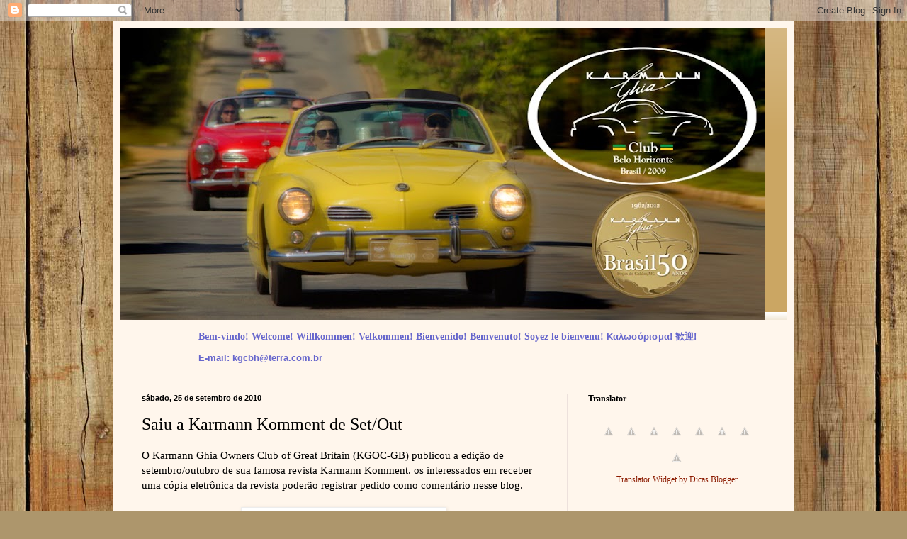

--- FILE ---
content_type: text/html; charset=UTF-8
request_url: https://kgcbh.blogspot.com/2010/09/saiu-karmann-komment-de-setout.html
body_size: 22935
content:
<!DOCTYPE html>
<html class='v2' dir='ltr' lang='pt-BR'>
<head>
<link href='https://www.blogger.com/static/v1/widgets/4128112664-css_bundle_v2.css' rel='stylesheet' type='text/css'/>
<meta content='width=1100' name='viewport'/>
<meta content='text/html; charset=UTF-8' http-equiv='Content-Type'/>
<meta content='blogger' name='generator'/>
<link href='https://kgcbh.blogspot.com/favicon.ico' rel='icon' type='image/x-icon'/>
<link href='http://kgcbh.blogspot.com/2010/09/saiu-karmann-komment-de-setout.html' rel='canonical'/>
<link rel="alternate" type="application/atom+xml" title="Karmann Ghia Clube de BH, Brasil - Atom" href="https://kgcbh.blogspot.com/feeds/posts/default" />
<link rel="alternate" type="application/rss+xml" title="Karmann Ghia Clube de BH, Brasil - RSS" href="https://kgcbh.blogspot.com/feeds/posts/default?alt=rss" />
<link rel="service.post" type="application/atom+xml" title="Karmann Ghia Clube de BH, Brasil - Atom" href="https://www.blogger.com/feeds/7874975374915717464/posts/default" />

<link rel="alternate" type="application/atom+xml" title="Karmann Ghia Clube de BH, Brasil - Atom" href="https://kgcbh.blogspot.com/feeds/5094838902160925929/comments/default" />
<!--Can't find substitution for tag [blog.ieCssRetrofitLinks]-->
<link href='https://blogger.googleusercontent.com/img/b/R29vZ2xl/AVvXsEiYMmiXJl9R4Fj9Nn4eORfCz4iQvN490auuDrlO1_65Da3e7qQKtFFhOnlgcXyN5iyyU1OJUJOqhbkiCCgSH1L8eV_YwM16ekLnXP1gwzmnwrJzLJ7k_kwTqr2oAVnJ0wLKIruwZvcr-Ns/s400/New+Picture.bmp' rel='image_src'/>
<meta content='http://kgcbh.blogspot.com/2010/09/saiu-karmann-komment-de-setout.html' property='og:url'/>
<meta content='Saiu a Karmann Komment de Set/Out' property='og:title'/>
<meta content='O Karmann Ghia Owners Club of Great Britain (KGOC-GB) publicou a edição de setembro/outubro de sua famosa revista Karmann Komment. os intere...' property='og:description'/>
<meta content='https://blogger.googleusercontent.com/img/b/R29vZ2xl/AVvXsEiYMmiXJl9R4Fj9Nn4eORfCz4iQvN490auuDrlO1_65Da3e7qQKtFFhOnlgcXyN5iyyU1OJUJOqhbkiCCgSH1L8eV_YwM16ekLnXP1gwzmnwrJzLJ7k_kwTqr2oAVnJ0wLKIruwZvcr-Ns/w1200-h630-p-k-no-nu/New+Picture.bmp' property='og:image'/>
<title>Karmann Ghia Clube de BH, Brasil: Saiu a Karmann Komment de Set/Out</title>
<style id='page-skin-1' type='text/css'><!--
/*
-----------------------------------------------
Blogger Template Style
Name:     Simple
Designer: Blogger
URL:      www.blogger.com
----------------------------------------------- */
/* Content
----------------------------------------------- */
body {
font: normal normal 14px Georgia, Utopia, 'Palatino Linotype', Palatino, serif;
color: #000000;
background: #ad966c url(//themes.googleusercontent.com/image?id=1ZygE97_U_mmMOtoTGkMZll-JNbyfsqhAUw6zsMRGgk4ZzWbQsBOLV5GkQDV8YuZ0THk0) repeat scroll top center /* Credit: andynwt (http://www.istockphoto.com/googleimages.php?id=8047432&platform=blogger) */;
padding: 0 40px 40px 40px;
}
html body .region-inner {
min-width: 0;
max-width: 100%;
width: auto;
}
h2 {
font-size: 22px;
}
a:link {
text-decoration:none;
color: #8c1b00;
}
a:visited {
text-decoration:none;
color: #868686;
}
a:hover {
text-decoration:underline;
color: #fa000a;
}
.body-fauxcolumn-outer .fauxcolumn-inner {
background: transparent none repeat scroll top left;
_background-image: none;
}
.body-fauxcolumn-outer .cap-top {
position: absolute;
z-index: 1;
height: 400px;
width: 100%;
}
.body-fauxcolumn-outer .cap-top .cap-left {
width: 100%;
background: transparent none repeat-x scroll top left;
_background-image: none;
}
.content-outer {
-moz-box-shadow: 0 0 40px rgba(0, 0, 0, .15);
-webkit-box-shadow: 0 0 5px rgba(0, 0, 0, .15);
-goog-ms-box-shadow: 0 0 10px #333333;
box-shadow: 0 0 40px rgba(0, 0, 0, .15);
margin-bottom: 1px;
}
.content-inner {
padding: 10px 10px;
}
.content-inner {
background-color: #fff6ec;
}
/* Header
----------------------------------------------- */
.header-outer {
background: #cba663 url(//www.blogblog.com/1kt/simple/gradients_light.png) repeat-x scroll 0 -400px;
_background-image: none;
}
.Header h1 {
font: normal normal 48px Georgia, Utopia, 'Palatino Linotype', Palatino, serif;
color: #ffffff;
text-shadow: 1px 2px 3px rgba(0, 0, 0, .2);
}
.Header h1 a {
color: #ffffff;
}
.Header .description {
font-size: 140%;
color: #ffffff;
}
.header-inner .Header .titlewrapper {
padding: 22px 30px;
}
.header-inner .Header .descriptionwrapper {
padding: 0 30px;
}
/* Tabs
----------------------------------------------- */
.tabs-inner .section:first-child {
border-top: 0 solid #ede1dc;
}
.tabs-inner .section:first-child ul {
margin-top: -0;
border-top: 0 solid #ede1dc;
border-left: 0 solid #ede1dc;
border-right: 0 solid #ede1dc;
}
.tabs-inner .widget ul {
background: #fff6ec none repeat-x scroll 0 -800px;
_background-image: none;
border-bottom: 1px solid #ede1dc;
margin-top: 0;
margin-left: -30px;
margin-right: -30px;
}
.tabs-inner .widget li a {
display: inline-block;
padding: .6em 1em;
font: normal normal 16px Georgia, Utopia, 'Palatino Linotype', Palatino, serif;
color: #978174;
border-left: 1px solid #fff6ec;
border-right: 1px solid #ede1dc;
}
.tabs-inner .widget li:first-child a {
border-left: none;
}
.tabs-inner .widget li.selected a, .tabs-inner .widget li a:hover {
color: #000000;
background-color: #fff6ec;
text-decoration: none;
}
/* Columns
----------------------------------------------- */
.main-outer {
border-top: 0 solid #ede1dc;
}
.fauxcolumn-left-outer .fauxcolumn-inner {
border-right: 1px solid #ede1dc;
}
.fauxcolumn-right-outer .fauxcolumn-inner {
border-left: 1px solid #ede1dc;
}
/* Headings
----------------------------------------------- */
div.widget > h2,
div.widget h2.title {
margin: 0 0 1em 0;
font: normal bold 12px Georgia, Utopia, 'Palatino Linotype', Palatino, serif;
color: #000000;
}
/* Widgets
----------------------------------------------- */
.widget .zippy {
color: #979797;
text-shadow: 2px 2px 1px rgba(0, 0, 0, .1);
}
.widget .popular-posts ul {
list-style: none;
}
/* Posts
----------------------------------------------- */
h2.date-header {
font: normal bold 11px Arial, Tahoma, Helvetica, FreeSans, sans-serif;
}
.date-header span {
background-color: transparent;
color: #000000;
padding: inherit;
letter-spacing: inherit;
margin: inherit;
}
.main-inner {
padding-top: 30px;
padding-bottom: 30px;
}
.main-inner .column-center-inner {
padding: 0 15px;
}
.main-inner .column-center-inner .section {
margin: 0 15px;
}
.post {
margin: 0 0 25px 0;
}
h3.post-title, .comments h4 {
font: normal normal 24px Georgia, Utopia, 'Palatino Linotype', Palatino, serif;
margin: .75em 0 0;
}
.post-body {
font-size: 110%;
line-height: 1.4;
position: relative;
}
.post-body img, .post-body .tr-caption-container, .Profile img, .Image img,
.BlogList .item-thumbnail img {
padding: 2px;
background: #ffffff;
border: 1px solid #ededed;
-moz-box-shadow: 1px 1px 5px rgba(0, 0, 0, .1);
-webkit-box-shadow: 1px 1px 5px rgba(0, 0, 0, .1);
box-shadow: 1px 1px 5px rgba(0, 0, 0, .1);
}
.post-body img, .post-body .tr-caption-container {
padding: 5px;
}
.post-body .tr-caption-container {
color: #000000;
}
.post-body .tr-caption-container img {
padding: 0;
background: transparent;
border: none;
-moz-box-shadow: 0 0 0 rgba(0, 0, 0, .1);
-webkit-box-shadow: 0 0 0 rgba(0, 0, 0, .1);
box-shadow: 0 0 0 rgba(0, 0, 0, .1);
}
.post-header {
margin: 0 0 1.5em;
line-height: 1.6;
font-size: 90%;
}
.post-footer {
margin: 20px -2px 0;
padding: 5px 10px;
color: #615e51;
background-color: #ede6dc;
border-bottom: 1px solid #ededed;
line-height: 1.6;
font-size: 90%;
}
#comments .comment-author {
padding-top: 1.5em;
border-top: 1px solid #ede1dc;
background-position: 0 1.5em;
}
#comments .comment-author:first-child {
padding-top: 0;
border-top: none;
}
.avatar-image-container {
margin: .2em 0 0;
}
#comments .avatar-image-container img {
border: 1px solid #ededed;
}
/* Comments
----------------------------------------------- */
.comments .comments-content .icon.blog-author {
background-repeat: no-repeat;
background-image: url([data-uri]);
}
.comments .comments-content .loadmore a {
border-top: 1px solid #979797;
border-bottom: 1px solid #979797;
}
.comments .comment-thread.inline-thread {
background-color: #ede6dc;
}
.comments .continue {
border-top: 2px solid #979797;
}
/* Accents
---------------------------------------------- */
.section-columns td.columns-cell {
border-left: 1px solid #ede1dc;
}
.blog-pager {
background: transparent none no-repeat scroll top center;
}
.blog-pager-older-link, .home-link,
.blog-pager-newer-link {
background-color: #fff6ec;
padding: 5px;
}
.footer-outer {
border-top: 0 dashed #bbbbbb;
}
/* Mobile
----------------------------------------------- */
body.mobile  {
background-size: auto;
}
.mobile .body-fauxcolumn-outer {
background: transparent none repeat scroll top left;
}
.mobile .body-fauxcolumn-outer .cap-top {
background-size: 100% auto;
}
.mobile .content-outer {
-webkit-box-shadow: 0 0 3px rgba(0, 0, 0, .15);
box-shadow: 0 0 3px rgba(0, 0, 0, .15);
}
.mobile .tabs-inner .widget ul {
margin-left: 0;
margin-right: 0;
}
.mobile .post {
margin: 0;
}
.mobile .main-inner .column-center-inner .section {
margin: 0;
}
.mobile .date-header span {
padding: 0.1em 10px;
margin: 0 -10px;
}
.mobile h3.post-title {
margin: 0;
}
.mobile .blog-pager {
background: transparent none no-repeat scroll top center;
}
.mobile .footer-outer {
border-top: none;
}
.mobile .main-inner, .mobile .footer-inner {
background-color: #fff6ec;
}
.mobile-index-contents {
color: #000000;
}
.mobile-link-button {
background-color: #8c1b00;
}
.mobile-link-button a:link, .mobile-link-button a:visited {
color: #ffffff;
}
.mobile .tabs-inner .section:first-child {
border-top: none;
}
.mobile .tabs-inner .PageList .widget-content {
background-color: #fff6ec;
color: #000000;
border-top: 1px solid #ede1dc;
border-bottom: 1px solid #ede1dc;
}
.mobile .tabs-inner .PageList .widget-content .pagelist-arrow {
border-left: 1px solid #ede1dc;
}

--></style>
<style id='template-skin-1' type='text/css'><!--
body {
min-width: 960px;
}
.content-outer, .content-fauxcolumn-outer, .region-inner {
min-width: 960px;
max-width: 960px;
_width: 960px;
}
.main-inner .columns {
padding-left: 0;
padding-right: 310px;
}
.main-inner .fauxcolumn-center-outer {
left: 0;
right: 310px;
/* IE6 does not respect left and right together */
_width: expression(this.parentNode.offsetWidth -
parseInt("0") -
parseInt("310px") + 'px');
}
.main-inner .fauxcolumn-left-outer {
width: 0;
}
.main-inner .fauxcolumn-right-outer {
width: 310px;
}
.main-inner .column-left-outer {
width: 0;
right: 100%;
margin-left: -0;
}
.main-inner .column-right-outer {
width: 310px;
margin-right: -310px;
}
#layout {
min-width: 0;
}
#layout .content-outer {
min-width: 0;
width: 800px;
}
#layout .region-inner {
min-width: 0;
width: auto;
}
body#layout div.add_widget {
padding: 8px;
}
body#layout div.add_widget a {
margin-left: 32px;
}
--></style>
<style>
    body {background-image:url(\/\/themes.googleusercontent.com\/image?id=1ZygE97_U_mmMOtoTGkMZll-JNbyfsqhAUw6zsMRGgk4ZzWbQsBOLV5GkQDV8YuZ0THk0);}
    
@media (max-width: 200px) { body {background-image:url(\/\/themes.googleusercontent.com\/image?id=1ZygE97_U_mmMOtoTGkMZll-JNbyfsqhAUw6zsMRGgk4ZzWbQsBOLV5GkQDV8YuZ0THk0&options=w200);}}
@media (max-width: 400px) and (min-width: 201px) { body {background-image:url(\/\/themes.googleusercontent.com\/image?id=1ZygE97_U_mmMOtoTGkMZll-JNbyfsqhAUw6zsMRGgk4ZzWbQsBOLV5GkQDV8YuZ0THk0&options=w400);}}
@media (max-width: 800px) and (min-width: 401px) { body {background-image:url(\/\/themes.googleusercontent.com\/image?id=1ZygE97_U_mmMOtoTGkMZll-JNbyfsqhAUw6zsMRGgk4ZzWbQsBOLV5GkQDV8YuZ0THk0&options=w800);}}
@media (max-width: 1200px) and (min-width: 801px) { body {background-image:url(\/\/themes.googleusercontent.com\/image?id=1ZygE97_U_mmMOtoTGkMZll-JNbyfsqhAUw6zsMRGgk4ZzWbQsBOLV5GkQDV8YuZ0THk0&options=w1200);}}
/* Last tag covers anything over one higher than the previous max-size cap. */
@media (min-width: 1201px) { body {background-image:url(\/\/themes.googleusercontent.com\/image?id=1ZygE97_U_mmMOtoTGkMZll-JNbyfsqhAUw6zsMRGgk4ZzWbQsBOLV5GkQDV8YuZ0THk0&options=w1600);}}
  </style>
<link href='https://www.blogger.com/dyn-css/authorization.css?targetBlogID=7874975374915717464&amp;zx=c74b9dbe-3c30-4fda-b634-947149b58be5' media='none' onload='if(media!=&#39;all&#39;)media=&#39;all&#39;' rel='stylesheet'/><noscript><link href='https://www.blogger.com/dyn-css/authorization.css?targetBlogID=7874975374915717464&amp;zx=c74b9dbe-3c30-4fda-b634-947149b58be5' rel='stylesheet'/></noscript>
<meta name='google-adsense-platform-account' content='ca-host-pub-1556223355139109'/>
<meta name='google-adsense-platform-domain' content='blogspot.com'/>

</head>
<body class='loading variant-literate'>
<div class='navbar section' id='navbar' name='Navbar'><div class='widget Navbar' data-version='1' id='Navbar1'><script type="text/javascript">
    function setAttributeOnload(object, attribute, val) {
      if(window.addEventListener) {
        window.addEventListener('load',
          function(){ object[attribute] = val; }, false);
      } else {
        window.attachEvent('onload', function(){ object[attribute] = val; });
      }
    }
  </script>
<div id="navbar-iframe-container"></div>
<script type="text/javascript" src="https://apis.google.com/js/platform.js"></script>
<script type="text/javascript">
      gapi.load("gapi.iframes:gapi.iframes.style.bubble", function() {
        if (gapi.iframes && gapi.iframes.getContext) {
          gapi.iframes.getContext().openChild({
              url: 'https://www.blogger.com/navbar/7874975374915717464?po\x3d5094838902160925929\x26origin\x3dhttps://kgcbh.blogspot.com',
              where: document.getElementById("navbar-iframe-container"),
              id: "navbar-iframe"
          });
        }
      });
    </script><script type="text/javascript">
(function() {
var script = document.createElement('script');
script.type = 'text/javascript';
script.src = '//pagead2.googlesyndication.com/pagead/js/google_top_exp.js';
var head = document.getElementsByTagName('head')[0];
if (head) {
head.appendChild(script);
}})();
</script>
</div></div>
<div class='body-fauxcolumns'>
<div class='fauxcolumn-outer body-fauxcolumn-outer'>
<div class='cap-top'>
<div class='cap-left'></div>
<div class='cap-right'></div>
</div>
<div class='fauxborder-left'>
<div class='fauxborder-right'></div>
<div class='fauxcolumn-inner'>
</div>
</div>
<div class='cap-bottom'>
<div class='cap-left'></div>
<div class='cap-right'></div>
</div>
</div>
</div>
<div class='content'>
<div class='content-fauxcolumns'>
<div class='fauxcolumn-outer content-fauxcolumn-outer'>
<div class='cap-top'>
<div class='cap-left'></div>
<div class='cap-right'></div>
</div>
<div class='fauxborder-left'>
<div class='fauxborder-right'></div>
<div class='fauxcolumn-inner'>
</div>
</div>
<div class='cap-bottom'>
<div class='cap-left'></div>
<div class='cap-right'></div>
</div>
</div>
</div>
<div class='content-outer'>
<div class='content-cap-top cap-top'>
<div class='cap-left'></div>
<div class='cap-right'></div>
</div>
<div class='fauxborder-left content-fauxborder-left'>
<div class='fauxborder-right content-fauxborder-right'></div>
<div class='content-inner'>
<header>
<div class='header-outer'>
<div class='header-cap-top cap-top'>
<div class='cap-left'></div>
<div class='cap-right'></div>
</div>
<div class='fauxborder-left header-fauxborder-left'>
<div class='fauxborder-right header-fauxborder-right'></div>
<div class='region-inner header-inner'>
<div class='header section' id='header' name='Cabeçalho'><div class='widget Header' data-version='1' id='Header1'>
<div id='header-inner'>
<a href='https://kgcbh.blogspot.com/' style='display: block'>
<img alt='Karmann Ghia Clube de BH, Brasil' height='411px; ' id='Header1_headerimg' src='https://blogger.googleusercontent.com/img/b/R29vZ2xl/AVvXsEiCvVZS3oHLXBDFfJu-hwF985VVUVAgYVfbKDl70bt-KQgRKTLPrlnrz2Z5raIc3iv6kElxLpx0bXXef9_J4D69kGKug-rE4KS9BLUoJ7GojsR1ShBPtJ35T2ufMLBvOgpAwrM5UdxXNpE/s910/banner-kgcbh-50AKGBR2.jpg' style='display: block' width='910px; '/>
</a>
</div>
</div></div>
</div>
</div>
<div class='header-cap-bottom cap-bottom'>
<div class='cap-left'></div>
<div class='cap-right'></div>
</div>
</div>
</header>
<div class='tabs-outer'>
<div class='tabs-cap-top cap-top'>
<div class='cap-left'></div>
<div class='cap-right'></div>
</div>
<div class='fauxborder-left tabs-fauxborder-left'>
<div class='fauxborder-right tabs-fauxborder-right'></div>
<div class='region-inner tabs-inner'>
<div class='tabs section' id='crosscol' name='Entre colunas'><div class='widget Text' data-version='1' id='Text1'>
<h2 class='title'>Karmann Ghia Clube de Belo Horizonte, Brasil</h2>
<div class='widget-content'>
<b><span class="Apple-style-span"  style="color:#6666CC;"></span></b><blockquote><span class="Apple-style-span"  style="color:#6666CC;"><b><blockquote>Bem-vindo! <span class="Apple-style-span" style="color: rgb(0, 0, 0); font-weight: normal; "><b><span class="Apple-style-span"  style="color:#6666CC;">Welcome! Willkommen! Velkommen! Bienvenido! Bemvenuto! Soyez le bienvenu! </span></b><span class="Apple-style-span"   style="  line-height: 19px; white-space: nowrap; -webkit-border-horizontal-spacing: 2px; -webkit-border-vertical-spacing: 2px; font-family:arial, sans-serif;font-size:13px;"><b><span class="Apple-style-span"  style="color:#6666CC;">Kαλωσόρισμα! </span><span class="Apple-style-span"  style="line-height: 13px; white-space: normal; -webkit-border-horizontal-spacing: 0px; -webkit-border-vertical-spacing: 0px; font-size:13px;"><span class="Apple-style-span"  style="color:#6666CC;">歓迎!</span></span></b></span></span></blockquote><span class="Apple-style-span" style="color: rgb(0, 0, 0); font-weight: normal; "><span class="Apple-style-span"   style="  line-height: 19px; white-space: nowrap; -webkit-border-horizontal-spacing: 2px; -webkit-border-vertical-spacing: 2px; font-family:arial, sans-serif;font-size:13px;"><b><span class="Apple-style-span"  style="line-height: 13px; white-space: normal; -webkit-border-horizontal-spacing: 0px; -webkit-border-vertical-spacing: 0px; font-size:13px;"><span class="Apple-style-span"  style="color:#6666CC;"></span></span></b></span></span></b></span></blockquote><blockquote><span class="Apple-style-span"  style="color:#6666CC;"><b><span class="Apple-style-span" style="color: rgb(0, 0, 0); font-weight: normal; "><span class="Apple-style-span"   style="  line-height: 19px; white-space: nowrap; -webkit-border-horizontal-spacing: 2px; -webkit-border-vertical-spacing: 2px; font-family:arial, sans-serif;font-size:13px;"><b><span class="Apple-style-span"  style="line-height: 13px; white-space: normal; -webkit-border-horizontal-spacing: 0px; -webkit-border-vertical-spacing: 0px; font-size:13px;"><span class="Apple-style-span"  style="color:#6666CC;"><blockquote>E-mail: kgcbh@terra.com.br</blockquote></span></span></b></span></span></b></span></blockquote><div><div><span class="Apple-style-span"   style="  line-height: 19px; white-space: nowrap; -webkit-border-horizontal-spacing: 2px; -webkit-border-vertical-spacing: 2px; font-family:arial, sans-serif;font-size:13px;"><b><span class="Apple-style-span"  style="line-height: 25px; white-space: normal; -webkit-border-horizontal-spacing: 0px; -webkit-border-vertical-spacing: 0px; font-size:19px;"><span class="Apple-style-span"  style="color:#6666CC;"></span></span></b></span></div></div>
</div>
<div class='clear'></div>
</div></div>
<div class='tabs no-items section' id='crosscol-overflow' name='Cross-Column 2'></div>
</div>
</div>
<div class='tabs-cap-bottom cap-bottom'>
<div class='cap-left'></div>
<div class='cap-right'></div>
</div>
</div>
<div class='main-outer'>
<div class='main-cap-top cap-top'>
<div class='cap-left'></div>
<div class='cap-right'></div>
</div>
<div class='fauxborder-left main-fauxborder-left'>
<div class='fauxborder-right main-fauxborder-right'></div>
<div class='region-inner main-inner'>
<div class='columns fauxcolumns'>
<div class='fauxcolumn-outer fauxcolumn-center-outer'>
<div class='cap-top'>
<div class='cap-left'></div>
<div class='cap-right'></div>
</div>
<div class='fauxborder-left'>
<div class='fauxborder-right'></div>
<div class='fauxcolumn-inner'>
</div>
</div>
<div class='cap-bottom'>
<div class='cap-left'></div>
<div class='cap-right'></div>
</div>
</div>
<div class='fauxcolumn-outer fauxcolumn-left-outer'>
<div class='cap-top'>
<div class='cap-left'></div>
<div class='cap-right'></div>
</div>
<div class='fauxborder-left'>
<div class='fauxborder-right'></div>
<div class='fauxcolumn-inner'>
</div>
</div>
<div class='cap-bottom'>
<div class='cap-left'></div>
<div class='cap-right'></div>
</div>
</div>
<div class='fauxcolumn-outer fauxcolumn-right-outer'>
<div class='cap-top'>
<div class='cap-left'></div>
<div class='cap-right'></div>
</div>
<div class='fauxborder-left'>
<div class='fauxborder-right'></div>
<div class='fauxcolumn-inner'>
</div>
</div>
<div class='cap-bottom'>
<div class='cap-left'></div>
<div class='cap-right'></div>
</div>
</div>
<!-- corrects IE6 width calculation -->
<div class='columns-inner'>
<div class='column-center-outer'>
<div class='column-center-inner'>
<div class='main section' id='main' name='Principal'><div class='widget Blog' data-version='1' id='Blog1'>
<div class='blog-posts hfeed'>

          <div class="date-outer">
        
<h2 class='date-header'><span>sábado, 25 de setembro de 2010</span></h2>

          <div class="date-posts">
        
<div class='post-outer'>
<div class='post hentry uncustomized-post-template' itemprop='blogPost' itemscope='itemscope' itemtype='http://schema.org/BlogPosting'>
<meta content='https://blogger.googleusercontent.com/img/b/R29vZ2xl/AVvXsEiYMmiXJl9R4Fj9Nn4eORfCz4iQvN490auuDrlO1_65Da3e7qQKtFFhOnlgcXyN5iyyU1OJUJOqhbkiCCgSH1L8eV_YwM16ekLnXP1gwzmnwrJzLJ7k_kwTqr2oAVnJ0wLKIruwZvcr-Ns/s400/New+Picture.bmp' itemprop='image_url'/>
<meta content='7874975374915717464' itemprop='blogId'/>
<meta content='5094838902160925929' itemprop='postId'/>
<a name='5094838902160925929'></a>
<h3 class='post-title entry-title' itemprop='name'>
Saiu a Karmann Komment de Set/Out
</h3>
<div class='post-header'>
<div class='post-header-line-1'></div>
</div>
<div class='post-body entry-content' id='post-body-5094838902160925929' itemprop='description articleBody'>
O Karmann Ghia Owners Club of Great Britain (KGOC-GB) publicou a edição de setembro/outubro de sua famosa revista Karmann Komment. os interessados em receber uma cópia eletrônica da revista poderão registrar pedido como comentário nesse blog.<br />
<br />
<div class="separator" style="clear: both; text-align: center;"><a href="https://blogger.googleusercontent.com/img/b/R29vZ2xl/AVvXsEiYMmiXJl9R4Fj9Nn4eORfCz4iQvN490auuDrlO1_65Da3e7qQKtFFhOnlgcXyN5iyyU1OJUJOqhbkiCCgSH1L8eV_YwM16ekLnXP1gwzmnwrJzLJ7k_kwTqr2oAVnJ0wLKIruwZvcr-Ns/s1600/New+Picture.bmp" imageanchor="1" style="margin-left: 1em; margin-right: 1em;"><img border="0" height="400" src="https://blogger.googleusercontent.com/img/b/R29vZ2xl/AVvXsEiYMmiXJl9R4Fj9Nn4eORfCz4iQvN490auuDrlO1_65Da3e7qQKtFFhOnlgcXyN5iyyU1OJUJOqhbkiCCgSH1L8eV_YwM16ekLnXP1gwzmnwrJzLJ7k_kwTqr2oAVnJ0wLKIruwZvcr-Ns/s400/New+Picture.bmp" width="278" /></a></div><br />
Abaixo o e-mail recebido do Stuart de Lacey:<br />
<br />
<i>Hi Levindo,<br />
<br />
As promised, attached is the pdf copy of the Sept/Oct issue of our club magazine (attached). It is largely devoted to our club's 'International Event' which we hold annually on the last weekend of June, this year in Lincolnshire on the east side of England. We hope you and your fellow KG owners find it of interest.<br />
<br />
I shall also send you a small selection of the photos from this magazine in a separate e-mail to you. You might like to use them on your website.&nbsp;</i><br />
<i><br />
Best wishes,<br />
<br />
Stuart</i>
<div style='clear: both;'></div>
</div>
<div class='post-footer'>
<div class='post-footer-line post-footer-line-1'>
<span class='post-author vcard'>
Postado por
<span class='fn' itemprop='author' itemscope='itemscope' itemtype='http://schema.org/Person'>
<span itemprop='name'>Vico</span>
</span>
</span>
<span class='post-timestamp'>
às
<meta content='http://kgcbh.blogspot.com/2010/09/saiu-karmann-komment-de-setout.html' itemprop='url'/>
<a class='timestamp-link' href='https://kgcbh.blogspot.com/2010/09/saiu-karmann-komment-de-setout.html' rel='bookmark' title='permanent link'><abbr class='published' itemprop='datePublished' title='2010-09-25T05:18:00-03:00'>05:18</abbr></a>
</span>
<span class='post-comment-link'>
</span>
<span class='post-icons'>
<span class='item-action'>
<a href='https://www.blogger.com/email-post/7874975374915717464/5094838902160925929' title='Enviar esta postagem'>
<img alt='' class='icon-action' height='13' src='https://resources.blogblog.com/img/icon18_email.gif' width='18'/>
</a>
</span>
<span class='item-control blog-admin pid-600131846'>
<a href='https://www.blogger.com/post-edit.g?blogID=7874975374915717464&postID=5094838902160925929&from=pencil' title='Editar postagem'>
<img alt='' class='icon-action' height='18' src='https://resources.blogblog.com/img/icon18_edit_allbkg.gif' width='18'/>
</a>
</span>
</span>
<div class='post-share-buttons goog-inline-block'>
<a class='goog-inline-block share-button sb-email' href='https://www.blogger.com/share-post.g?blogID=7874975374915717464&postID=5094838902160925929&target=email' target='_blank' title='Enviar por e-mail'><span class='share-button-link-text'>Enviar por e-mail</span></a><a class='goog-inline-block share-button sb-blog' href='https://www.blogger.com/share-post.g?blogID=7874975374915717464&postID=5094838902160925929&target=blog' onclick='window.open(this.href, "_blank", "height=270,width=475"); return false;' target='_blank' title='Postar no blog!'><span class='share-button-link-text'>Postar no blog!</span></a><a class='goog-inline-block share-button sb-twitter' href='https://www.blogger.com/share-post.g?blogID=7874975374915717464&postID=5094838902160925929&target=twitter' target='_blank' title='Compartilhar no X'><span class='share-button-link-text'>Compartilhar no X</span></a><a class='goog-inline-block share-button sb-facebook' href='https://www.blogger.com/share-post.g?blogID=7874975374915717464&postID=5094838902160925929&target=facebook' onclick='window.open(this.href, "_blank", "height=430,width=640"); return false;' target='_blank' title='Compartilhar no Facebook'><span class='share-button-link-text'>Compartilhar no Facebook</span></a><a class='goog-inline-block share-button sb-pinterest' href='https://www.blogger.com/share-post.g?blogID=7874975374915717464&postID=5094838902160925929&target=pinterest' target='_blank' title='Compartilhar com o Pinterest'><span class='share-button-link-text'>Compartilhar com o Pinterest</span></a>
</div>
</div>
<div class='post-footer-line post-footer-line-2'>
<span class='post-labels'>
Marcadores:
<a href='https://kgcbh.blogspot.com/search/label/Clubes%20associados' rel='tag'>Clubes associados</a>
</span>
</div>
<div class='post-footer-line post-footer-line-3'>
<span class='post-location'>
</span>
</div>
</div>
</div>
<div class='comments' id='comments'>
<a name='comments'></a>
<h4>Nenhum comentário:</h4>
<div id='Blog1_comments-block-wrapper'>
<dl class='avatar-comment-indent' id='comments-block'>
</dl>
</div>
<p class='comment-footer'>
<div class='comment-form'>
<a name='comment-form'></a>
<h4 id='comment-post-message'>Postar um comentário</h4>
<p>
</p>
<a href='https://www.blogger.com/comment/frame/7874975374915717464?po=5094838902160925929&hl=pt-BR&saa=85391&origin=https://kgcbh.blogspot.com' id='comment-editor-src'></a>
<iframe allowtransparency='true' class='blogger-iframe-colorize blogger-comment-from-post' frameborder='0' height='410px' id='comment-editor' name='comment-editor' src='' width='100%'></iframe>
<script src='https://www.blogger.com/static/v1/jsbin/1345082660-comment_from_post_iframe.js' type='text/javascript'></script>
<script type='text/javascript'>
      BLOG_CMT_createIframe('https://www.blogger.com/rpc_relay.html');
    </script>
</div>
</p>
</div>
</div>

        </div></div>
      
</div>
<div class='blog-pager' id='blog-pager'>
<span id='blog-pager-newer-link'>
<a class='blog-pager-newer-link' href='https://kgcbh.blogspot.com/2010/09/primeiro-encontro-do-kg-clube-de-belo.html' id='Blog1_blog-pager-newer-link' title='Postagem mais recente'>Postagem mais recente</a>
</span>
<span id='blog-pager-older-link'>
<a class='blog-pager-older-link' href='https://kgcbh.blogspot.com/2010/09/membro-honorario-de-clubes-na-alemanha.html' id='Blog1_blog-pager-older-link' title='Postagem mais antiga'>Postagem mais antiga</a>
</span>
<a class='home-link' href='https://kgcbh.blogspot.com/'>Página inicial</a>
</div>
<div class='clear'></div>
<div class='post-feeds'>
<div class='feed-links'>
Assinar:
<a class='feed-link' href='https://kgcbh.blogspot.com/feeds/5094838902160925929/comments/default' target='_blank' type='application/atom+xml'>Postar comentários (Atom)</a>
</div>
</div>
</div></div>
</div>
</div>
<div class='column-left-outer'>
<div class='column-left-inner'>
<aside>
</aside>
</div>
</div>
<div class='column-right-outer'>
<div class='column-right-inner'>
<aside>
<div class='sidebar section' id='sidebar-right-1'><div class='widget HTML' data-version='1' id='HTML2'>
<h2 class='title'>Translator</h2>
<div class='widget-content'>
<div style="padding:10px 4px 3px 4px;text-align:center;">
<!--&#8211;GOOGLE TRANSLATE MINI FLAGS&#8211;--><div align="center"><!--&#8211; Add Portuguese to Chinese (Simplified) BETA &#8211;--><a
 target="_blank" rel="nofollow"
 onclick="window.open('http://www.google.com/translate?u='+encodeURIComponent(location.href)+'&langpair=pt%7Czh-CN&hl=pt&ie=UTF8'); return false;"
 title="Google-Translate-Chinese (Simplified) BETA"><img style="border: 0px solid ; cursor: pointer; width: 32px; height: 32px;" alt="Google-Translate-Chinese" src="//lh5.ggpht.com/_mcq01yDJ2uY/Sdke4C8za2I/AAAAAAAAAkU/Mpfn_ntCweU/China.png" title="Google-Translate-Chinese"><!--&#8211; END Portuguese to Chinese (Simplified) BETA&#8211;--><!--&#8211; Add Portuguese to French &#8211;--><a
 target="_blank" rel="nofollow"
 onclick="window.open('http://www.google.com/translate?u='+encodeURIComponent(location.href)+'&langpair=pt%7Cfr&hl=pt&ie=UTF8'); return false;"
 title="Google-Translate-Portuguese to French "><img style="border: 0px solid ; cursor: pointer; width: 32px; height: 32px;" alt="Google-Translate-Portuguese to French" src="//lh4.ggpht.com/_mcq01yDJ2uY/SdkfGSkRgfI/AAAAAAAAAkc/X4E87SASLtA/France.png" title="Google-Translate-Portuguese to French"><!--&#8211; END Portuguese to French &#8211;--><!--&#8211; Add Portuguese to German &#8211;--><a
 target="_blank" rel="nofollow"
 onclick="window.open('http://www.google.com/translate?u='+encodeURIComponent(location.href)+'&langpair=pt%7Cde&hl=pt&ie=UTF8'); return false;"
 title="Google-Translate-Portuguese to German"><img style="border: 0px solid ; cursor: pointer; width: 32px; height: 32px;" alt="Google-Translate-Portuguese to German" src="//lh3.ggpht.com/_mcq01yDJ2uY/Sdke3rFjMUI/AAAAAAAAAkE/o0kR0MfngXA/Germany.png" title="Google-Translate-Portuguese to German"><!--&#8211; END Portuguese to German &#8211;--><!--&#8211; Add Portuguese to Italian &#8211;--><a
 target="_blank" rel="nofollow"
 onclick="window.open('http://www.google.com/translate?u='+encodeURIComponent(location.href)+'&langpair=pt%7Cit&hl=pt&ie=UTF8'); return false;"
 title="Google-Translate-Portuguese to Italian"><img alt="Google-Translate-Portuguese to Italian" style="border: 0px solid ; cursor: pointer; width: 32px; height: 32px;" src="//lh3.ggpht.com/_mcq01yDJ2uY/Sdke2xCmrPI/AAAAAAAAAj0/Jv14yyDo1i4/Italy.png" title="Google-Translate-Portuguese to Italian"><!--&#8211; END Portuguese to Italian &#8211;--><!--&#8211; Add Portuguese to Japanese BETA &#8211;--><a
 target="_blank" rel="nofollow"
 onclick="window.open('http://www.google.com/translate?u='+encodeURIComponent(location.href)+'&langpair=pt%7Cja&hl=pt&ie=UTF8'); return false;"
 title="Google-Translate-Portuguese to Japanese BETA"><img style="border: 0px solid ; cursor: pointer; width: 32px; height: 32px;" alt="Google-Translate-Portuguese to Japanese" src="//lh5.ggpht.com/_mcq01yDJ2uY/Sdke3f2KbNI/AAAAAAAAAj8/xyGLFdUZbVY/Japan.png" title="Google-Translate-Portuguese to Japanese"><!--&#8211; END Portuguese to Japanese BETA &#8211;--><!--&#8211; Add Portuguese to English &#8211;--><a
 target="_blank" rel="nofollow"
 onclick="window.open('http://www.google.com/translate?u='+encodeURIComponent(location.href)+'&langpair=pt%7Cen&en=pt&en=UTF8'); return false;"
 title="Google-Translate-Portuguese to English "><img style="border: 0px solid ; cursor: pointer; width: 32px; height: 32px;" alt="Google-Translate-Portuguese to English" src="//lh4.ggpht.com/_mcq01yDJ2uY/SdkhG4bjxqI/AAAAAAAAAks/Ws6AzZdnZTw/United%20States%20of%20America%20%28USA%29.png" title="Google-Translate-Portuguese to English"><!--&#8211; END Portuguese to English &#8211;--><!--&#8211; Add Portuguese to Russian BETA &#8211;--><a
 target="_blank" rel="nofollow"
 onclick="window.open('http://www.google.com/translate?u='+encodeURIComponent(location.href)+'&langpair=pt%7Cru&hl=pt&ie=UTF8'); return false;"
 title="Google-Translate-Portuguese to Russian BETA "><img style="border: 0px solid ; cursor: pointer; width: 32px; height: 32px;" alt="Google-Translate-Portuguese to Russian" src="//lh5.ggpht.com/_mcq01yDJ2uY/SdkfGVESWsI/AAAAAAAAAkk/-ruu99vFElQ/Russian%20Federation.png" title="Google-Translate-Portuguese to Russian"><!--&#8211; END Portuguese to Russian BETA &#8211;--><!--&#8211; Add Portuguese to Spanish &#8211;--><a
 target="_blank" rel="nofollow"
 onclick="window.open('http://www.google.com/translate?u='+encodeURIComponent(location.href)+'&langpair=pt%7Ces&hl=pt&ie=UTF8'); return false;"
 title="Google-Translate-Portuguese to Spanish "><img style="border: 0px solid ; cursor: pointer; width: 32px; height: 32px;" alt="Google-Translate-Portuguese to Spanish" src="//lh3.ggpht.com/_mcq01yDJ2uY/Sdke312ethI/AAAAAAAAAkM/KeACgltRc38/Spain.png" title="Google-Translate-Portuguese to Spanish"><!--&#8211; END Portuguese to Spanish &#8211;-->
<center><a href=http://www.dicasblogger.com.br/2009/04/translator-widget-tradutor-para-blogs.html
 target="_blank"><small>Translator Widget by Dicas Blogger</small></a></center></img
></a
></img
></a
></img
></a
></img
></a
></img
></a
></img
></a
></img
></a
></img
></a
></div></div>
</div>
<div class='clear'></div>
</div><div class='widget Label' data-version='1' id='Label1'>
<h2>Marcadores</h2>
<div class='widget-content list-label-widget-content'>
<ul>
<li>
<a dir='ltr' href='https://kgcbh.blogspot.com/search/label/50%20do%20KG%20Nacional'>50 do KG Nacional</a>
<span dir='ltr'>(27)</span>
</li>
<li>
<a dir='ltr' href='https://kgcbh.blogspot.com/search/label/Ba%C3%BA%20do%20Dario'>Baú do Dario</a>
<span dir='ltr'>(36)</span>
</li>
<li>
<a dir='ltr' href='https://kgcbh.blogspot.com/search/label/Clubes%20associados'>Clubes associados</a>
<span dir='ltr'>(65)</span>
</li>
<li>
<a dir='ltr' href='https://kgcbh.blogspot.com/search/label/Curiosidades'>Curiosidades</a>
<span dir='ltr'>(80)</span>
</li>
<li>
<a dir='ltr' href='https://kgcbh.blogspot.com/search/label/Espa%C3%A7o%20KG'>Espaço KG</a>
<span dir='ltr'>(6)</span>
</li>
<li>
<a dir='ltr' href='https://kgcbh.blogspot.com/search/label/Eventos%20de%20Antigomobilismo'>Eventos de Antigomobilismo</a>
<span dir='ltr'>(102)</span>
</li>
<li>
<a dir='ltr' href='https://kgcbh.blogspot.com/search/label/Fam%C3%ADlia%20VW%20a%20ar'>Família VW a ar</a>
<span dir='ltr'>(11)</span>
</li>
<li>
<a dir='ltr' href='https://kgcbh.blogspot.com/search/label/Hist%C3%B3ria%20da%20Karmann'>História da Karmann</a>
<span dir='ltr'>(10)</span>
</li>
<li>
<a dir='ltr' href='https://kgcbh.blogspot.com/search/label/KarmanghiArt'>KarmanghiArt</a>
<span dir='ltr'>(12)</span>
</li>
<li>
<a dir='ltr' href='https://kgcbh.blogspot.com/search/label/Karmann%20Ghia%20TC'>Karmann Ghia TC</a>
<span dir='ltr'>(28)</span>
</li>
<li>
<a dir='ltr' href='https://kgcbh.blogspot.com/search/label/Karmann%20Ghia%20Tipo%203'>Karmann Ghia Tipo 3</a>
<span dir='ltr'>(15)</span>
</li>
<li>
<a dir='ltr' href='https://kgcbh.blogspot.com/search/label/Karmann%20Ghia%20World%20Club'>Karmann Ghia World Club</a>
<span dir='ltr'>(8)</span>
</li>
<li>
<a dir='ltr' href='https://kgcbh.blogspot.com/search/label/KG%20Clube%20de%20Belo%20Horizonte'>KG Clube de Belo Horizonte</a>
<span dir='ltr'>(76)</span>
</li>
<li>
<a dir='ltr' href='https://kgcbh.blogspot.com/search/label/KG%20em%20Destaque'>KG em Destaque</a>
<span dir='ltr'>(82)</span>
</li>
<li>
<a dir='ltr' href='https://kgcbh.blogspot.com/search/label/KG%20em%20Revista'>KG em Revista</a>
<span dir='ltr'>(51)</span>
</li>
<li>
<a dir='ltr' href='https://kgcbh.blogspot.com/search/label/KG%20na%20M%C3%BAsica'>KG na Música</a>
<span dir='ltr'>(22)</span>
</li>
<li>
<a dir='ltr' href='https://kgcbh.blogspot.com/search/label/KG%20nas%20Telas'>KG nas Telas</a>
<span dir='ltr'>(17)</span>
</li>
<li>
<a dir='ltr' href='https://kgcbh.blogspot.com/search/label/KGs%20Famosos'>KGs Famosos</a>
<span dir='ltr'>(22)</span>
</li>
<li>
<a dir='ltr' href='https://kgcbh.blogspot.com/search/label/Loucos%20por%20KG'>Loucos por KG</a>
<span dir='ltr'>(16)</span>
</li>
<li>
<a dir='ltr' href='https://kgcbh.blogspot.com/search/label/Mem%C3%B3ria%20do%20KG'>Memória do KG</a>
<span dir='ltr'>(32)</span>
</li>
<li>
<a dir='ltr' href='https://kgcbh.blogspot.com/search/label/Mundo%20KG'>Mundo KG</a>
<span dir='ltr'>(80)</span>
</li>
<li>
<a dir='ltr' href='https://kgcbh.blogspot.com/search/label/O%20KG%20brasileiro%20nas%20pistas'>O KG brasileiro nas pistas</a>
<span dir='ltr'>(29)</span>
</li>
<li>
<a dir='ltr' href='https://kgcbh.blogspot.com/search/label/O%20KG%20nas%20pistas'>O KG nas pistas</a>
<span dir='ltr'>(15)</span>
</li>
<li>
<a dir='ltr' href='https://kgcbh.blogspot.com/search/label/Pe%C3%A7as%20e%20Acess%C3%B3rios'>Peças e Acessórios</a>
<span dir='ltr'>(17)</span>
</li>
<li>
<a dir='ltr' href='https://kgcbh.blogspot.com/search/label/Pequenas%20Maravilhas'>Pequenas Maravilhas</a>
<span dir='ltr'>(32)</span>
</li>
<li>
<a dir='ltr' href='https://kgcbh.blogspot.com/search/label/Publica%C3%A7%C3%B5es'>Publicações</a>
<span dir='ltr'>(10)</span>
</li>
<li>
<a dir='ltr' href='https://kgcbh.blogspot.com/search/label/Publicidade%20Antiga'>Publicidade Antiga</a>
<span dir='ltr'>(34)</span>
</li>
<li>
<a dir='ltr' href='https://kgcbh.blogspot.com/search/label/Rally%20de%20Regularidade'>Rally de Regularidade</a>
<span dir='ltr'>(55)</span>
</li>
<li>
<a dir='ltr' href='https://kgcbh.blogspot.com/search/label/Restaura%C3%A7%C3%B5es%20e%20Restauradores'>Restaurações e Restauradores</a>
<span dir='ltr'>(68)</span>
</li>
</ul>
<div class='clear'></div>
</div>
</div><div class='widget BlogArchive' data-version='1' id='BlogArchive1'>
<h2>Arquivo</h2>
<div class='widget-content'>
<div id='ArchiveList'>
<div id='BlogArchive1_ArchiveList'>
<ul class='hierarchy'>
<li class='archivedate collapsed'>
<a class='toggle' href='javascript:void(0)'>
<span class='zippy'>

        &#9658;&#160;
      
</span>
</a>
<a class='post-count-link' href='https://kgcbh.blogspot.com/2016/'>
2016
</a>
<span class='post-count' dir='ltr'>(12)</span>
<ul class='hierarchy'>
<li class='archivedate collapsed'>
<a class='toggle' href='javascript:void(0)'>
<span class='zippy'>

        &#9658;&#160;
      
</span>
</a>
<a class='post-count-link' href='https://kgcbh.blogspot.com/2016/05/'>
maio
</a>
<span class='post-count' dir='ltr'>(12)</span>
</li>
</ul>
</li>
</ul>
<ul class='hierarchy'>
<li class='archivedate collapsed'>
<a class='toggle' href='javascript:void(0)'>
<span class='zippy'>

        &#9658;&#160;
      
</span>
</a>
<a class='post-count-link' href='https://kgcbh.blogspot.com/2015/'>
2015
</a>
<span class='post-count' dir='ltr'>(5)</span>
<ul class='hierarchy'>
<li class='archivedate collapsed'>
<a class='toggle' href='javascript:void(0)'>
<span class='zippy'>

        &#9658;&#160;
      
</span>
</a>
<a class='post-count-link' href='https://kgcbh.blogspot.com/2015/05/'>
maio
</a>
<span class='post-count' dir='ltr'>(4)</span>
</li>
</ul>
<ul class='hierarchy'>
<li class='archivedate collapsed'>
<a class='toggle' href='javascript:void(0)'>
<span class='zippy'>

        &#9658;&#160;
      
</span>
</a>
<a class='post-count-link' href='https://kgcbh.blogspot.com/2015/03/'>
março
</a>
<span class='post-count' dir='ltr'>(1)</span>
</li>
</ul>
</li>
</ul>
<ul class='hierarchy'>
<li class='archivedate collapsed'>
<a class='toggle' href='javascript:void(0)'>
<span class='zippy'>

        &#9658;&#160;
      
</span>
</a>
<a class='post-count-link' href='https://kgcbh.blogspot.com/2014/'>
2014
</a>
<span class='post-count' dir='ltr'>(93)</span>
<ul class='hierarchy'>
<li class='archivedate collapsed'>
<a class='toggle' href='javascript:void(0)'>
<span class='zippy'>

        &#9658;&#160;
      
</span>
</a>
<a class='post-count-link' href='https://kgcbh.blogspot.com/2014/06/'>
junho
</a>
<span class='post-count' dir='ltr'>(5)</span>
</li>
</ul>
<ul class='hierarchy'>
<li class='archivedate collapsed'>
<a class='toggle' href='javascript:void(0)'>
<span class='zippy'>

        &#9658;&#160;
      
</span>
</a>
<a class='post-count-link' href='https://kgcbh.blogspot.com/2014/05/'>
maio
</a>
<span class='post-count' dir='ltr'>(19)</span>
</li>
</ul>
<ul class='hierarchy'>
<li class='archivedate collapsed'>
<a class='toggle' href='javascript:void(0)'>
<span class='zippy'>

        &#9658;&#160;
      
</span>
</a>
<a class='post-count-link' href='https://kgcbh.blogspot.com/2014/04/'>
abril
</a>
<span class='post-count' dir='ltr'>(17)</span>
</li>
</ul>
<ul class='hierarchy'>
<li class='archivedate collapsed'>
<a class='toggle' href='javascript:void(0)'>
<span class='zippy'>

        &#9658;&#160;
      
</span>
</a>
<a class='post-count-link' href='https://kgcbh.blogspot.com/2014/03/'>
março
</a>
<span class='post-count' dir='ltr'>(18)</span>
</li>
</ul>
<ul class='hierarchy'>
<li class='archivedate collapsed'>
<a class='toggle' href='javascript:void(0)'>
<span class='zippy'>

        &#9658;&#160;
      
</span>
</a>
<a class='post-count-link' href='https://kgcbh.blogspot.com/2014/02/'>
fevereiro
</a>
<span class='post-count' dir='ltr'>(17)</span>
</li>
</ul>
<ul class='hierarchy'>
<li class='archivedate collapsed'>
<a class='toggle' href='javascript:void(0)'>
<span class='zippy'>

        &#9658;&#160;
      
</span>
</a>
<a class='post-count-link' href='https://kgcbh.blogspot.com/2014/01/'>
janeiro
</a>
<span class='post-count' dir='ltr'>(17)</span>
</li>
</ul>
</li>
</ul>
<ul class='hierarchy'>
<li class='archivedate collapsed'>
<a class='toggle' href='javascript:void(0)'>
<span class='zippy'>

        &#9658;&#160;
      
</span>
</a>
<a class='post-count-link' href='https://kgcbh.blogspot.com/2013/'>
2013
</a>
<span class='post-count' dir='ltr'>(243)</span>
<ul class='hierarchy'>
<li class='archivedate collapsed'>
<a class='toggle' href='javascript:void(0)'>
<span class='zippy'>

        &#9658;&#160;
      
</span>
</a>
<a class='post-count-link' href='https://kgcbh.blogspot.com/2013/12/'>
dezembro
</a>
<span class='post-count' dir='ltr'>(24)</span>
</li>
</ul>
<ul class='hierarchy'>
<li class='archivedate collapsed'>
<a class='toggle' href='javascript:void(0)'>
<span class='zippy'>

        &#9658;&#160;
      
</span>
</a>
<a class='post-count-link' href='https://kgcbh.blogspot.com/2013/11/'>
novembro
</a>
<span class='post-count' dir='ltr'>(21)</span>
</li>
</ul>
<ul class='hierarchy'>
<li class='archivedate collapsed'>
<a class='toggle' href='javascript:void(0)'>
<span class='zippy'>

        &#9658;&#160;
      
</span>
</a>
<a class='post-count-link' href='https://kgcbh.blogspot.com/2013/10/'>
outubro
</a>
<span class='post-count' dir='ltr'>(20)</span>
</li>
</ul>
<ul class='hierarchy'>
<li class='archivedate collapsed'>
<a class='toggle' href='javascript:void(0)'>
<span class='zippy'>

        &#9658;&#160;
      
</span>
</a>
<a class='post-count-link' href='https://kgcbh.blogspot.com/2013/09/'>
setembro
</a>
<span class='post-count' dir='ltr'>(18)</span>
</li>
</ul>
<ul class='hierarchy'>
<li class='archivedate collapsed'>
<a class='toggle' href='javascript:void(0)'>
<span class='zippy'>

        &#9658;&#160;
      
</span>
</a>
<a class='post-count-link' href='https://kgcbh.blogspot.com/2013/08/'>
agosto
</a>
<span class='post-count' dir='ltr'>(19)</span>
</li>
</ul>
<ul class='hierarchy'>
<li class='archivedate collapsed'>
<a class='toggle' href='javascript:void(0)'>
<span class='zippy'>

        &#9658;&#160;
      
</span>
</a>
<a class='post-count-link' href='https://kgcbh.blogspot.com/2013/07/'>
julho
</a>
<span class='post-count' dir='ltr'>(11)</span>
</li>
</ul>
<ul class='hierarchy'>
<li class='archivedate collapsed'>
<a class='toggle' href='javascript:void(0)'>
<span class='zippy'>

        &#9658;&#160;
      
</span>
</a>
<a class='post-count-link' href='https://kgcbh.blogspot.com/2013/06/'>
junho
</a>
<span class='post-count' dir='ltr'>(23)</span>
</li>
</ul>
<ul class='hierarchy'>
<li class='archivedate collapsed'>
<a class='toggle' href='javascript:void(0)'>
<span class='zippy'>

        &#9658;&#160;
      
</span>
</a>
<a class='post-count-link' href='https://kgcbh.blogspot.com/2013/05/'>
maio
</a>
<span class='post-count' dir='ltr'>(21)</span>
</li>
</ul>
<ul class='hierarchy'>
<li class='archivedate collapsed'>
<a class='toggle' href='javascript:void(0)'>
<span class='zippy'>

        &#9658;&#160;
      
</span>
</a>
<a class='post-count-link' href='https://kgcbh.blogspot.com/2013/04/'>
abril
</a>
<span class='post-count' dir='ltr'>(19)</span>
</li>
</ul>
<ul class='hierarchy'>
<li class='archivedate collapsed'>
<a class='toggle' href='javascript:void(0)'>
<span class='zippy'>

        &#9658;&#160;
      
</span>
</a>
<a class='post-count-link' href='https://kgcbh.blogspot.com/2013/03/'>
março
</a>
<span class='post-count' dir='ltr'>(26)</span>
</li>
</ul>
<ul class='hierarchy'>
<li class='archivedate collapsed'>
<a class='toggle' href='javascript:void(0)'>
<span class='zippy'>

        &#9658;&#160;
      
</span>
</a>
<a class='post-count-link' href='https://kgcbh.blogspot.com/2013/02/'>
fevereiro
</a>
<span class='post-count' dir='ltr'>(19)</span>
</li>
</ul>
<ul class='hierarchy'>
<li class='archivedate collapsed'>
<a class='toggle' href='javascript:void(0)'>
<span class='zippy'>

        &#9658;&#160;
      
</span>
</a>
<a class='post-count-link' href='https://kgcbh.blogspot.com/2013/01/'>
janeiro
</a>
<span class='post-count' dir='ltr'>(22)</span>
</li>
</ul>
</li>
</ul>
<ul class='hierarchy'>
<li class='archivedate collapsed'>
<a class='toggle' href='javascript:void(0)'>
<span class='zippy'>

        &#9658;&#160;
      
</span>
</a>
<a class='post-count-link' href='https://kgcbh.blogspot.com/2012/'>
2012
</a>
<span class='post-count' dir='ltr'>(300)</span>
<ul class='hierarchy'>
<li class='archivedate collapsed'>
<a class='toggle' href='javascript:void(0)'>
<span class='zippy'>

        &#9658;&#160;
      
</span>
</a>
<a class='post-count-link' href='https://kgcbh.blogspot.com/2012/12/'>
dezembro
</a>
<span class='post-count' dir='ltr'>(27)</span>
</li>
</ul>
<ul class='hierarchy'>
<li class='archivedate collapsed'>
<a class='toggle' href='javascript:void(0)'>
<span class='zippy'>

        &#9658;&#160;
      
</span>
</a>
<a class='post-count-link' href='https://kgcbh.blogspot.com/2012/11/'>
novembro
</a>
<span class='post-count' dir='ltr'>(21)</span>
</li>
</ul>
<ul class='hierarchy'>
<li class='archivedate collapsed'>
<a class='toggle' href='javascript:void(0)'>
<span class='zippy'>

        &#9658;&#160;
      
</span>
</a>
<a class='post-count-link' href='https://kgcbh.blogspot.com/2012/10/'>
outubro
</a>
<span class='post-count' dir='ltr'>(22)</span>
</li>
</ul>
<ul class='hierarchy'>
<li class='archivedate collapsed'>
<a class='toggle' href='javascript:void(0)'>
<span class='zippy'>

        &#9658;&#160;
      
</span>
</a>
<a class='post-count-link' href='https://kgcbh.blogspot.com/2012/09/'>
setembro
</a>
<span class='post-count' dir='ltr'>(21)</span>
</li>
</ul>
<ul class='hierarchy'>
<li class='archivedate collapsed'>
<a class='toggle' href='javascript:void(0)'>
<span class='zippy'>

        &#9658;&#160;
      
</span>
</a>
<a class='post-count-link' href='https://kgcbh.blogspot.com/2012/08/'>
agosto
</a>
<span class='post-count' dir='ltr'>(22)</span>
</li>
</ul>
<ul class='hierarchy'>
<li class='archivedate collapsed'>
<a class='toggle' href='javascript:void(0)'>
<span class='zippy'>

        &#9658;&#160;
      
</span>
</a>
<a class='post-count-link' href='https://kgcbh.blogspot.com/2012/07/'>
julho
</a>
<span class='post-count' dir='ltr'>(13)</span>
</li>
</ul>
<ul class='hierarchy'>
<li class='archivedate collapsed'>
<a class='toggle' href='javascript:void(0)'>
<span class='zippy'>

        &#9658;&#160;
      
</span>
</a>
<a class='post-count-link' href='https://kgcbh.blogspot.com/2012/06/'>
junho
</a>
<span class='post-count' dir='ltr'>(30)</span>
</li>
</ul>
<ul class='hierarchy'>
<li class='archivedate collapsed'>
<a class='toggle' href='javascript:void(0)'>
<span class='zippy'>

        &#9658;&#160;
      
</span>
</a>
<a class='post-count-link' href='https://kgcbh.blogspot.com/2012/05/'>
maio
</a>
<span class='post-count' dir='ltr'>(30)</span>
</li>
</ul>
<ul class='hierarchy'>
<li class='archivedate collapsed'>
<a class='toggle' href='javascript:void(0)'>
<span class='zippy'>

        &#9658;&#160;
      
</span>
</a>
<a class='post-count-link' href='https://kgcbh.blogspot.com/2012/04/'>
abril
</a>
<span class='post-count' dir='ltr'>(30)</span>
</li>
</ul>
<ul class='hierarchy'>
<li class='archivedate collapsed'>
<a class='toggle' href='javascript:void(0)'>
<span class='zippy'>

        &#9658;&#160;
      
</span>
</a>
<a class='post-count-link' href='https://kgcbh.blogspot.com/2012/03/'>
março
</a>
<span class='post-count' dir='ltr'>(32)</span>
</li>
</ul>
<ul class='hierarchy'>
<li class='archivedate collapsed'>
<a class='toggle' href='javascript:void(0)'>
<span class='zippy'>

        &#9658;&#160;
      
</span>
</a>
<a class='post-count-link' href='https://kgcbh.blogspot.com/2012/02/'>
fevereiro
</a>
<span class='post-count' dir='ltr'>(24)</span>
</li>
</ul>
<ul class='hierarchy'>
<li class='archivedate collapsed'>
<a class='toggle' href='javascript:void(0)'>
<span class='zippy'>

        &#9658;&#160;
      
</span>
</a>
<a class='post-count-link' href='https://kgcbh.blogspot.com/2012/01/'>
janeiro
</a>
<span class='post-count' dir='ltr'>(28)</span>
</li>
</ul>
</li>
</ul>
<ul class='hierarchy'>
<li class='archivedate collapsed'>
<a class='toggle' href='javascript:void(0)'>
<span class='zippy'>

        &#9658;&#160;
      
</span>
</a>
<a class='post-count-link' href='https://kgcbh.blogspot.com/2011/'>
2011
</a>
<span class='post-count' dir='ltr'>(242)</span>
<ul class='hierarchy'>
<li class='archivedate collapsed'>
<a class='toggle' href='javascript:void(0)'>
<span class='zippy'>

        &#9658;&#160;
      
</span>
</a>
<a class='post-count-link' href='https://kgcbh.blogspot.com/2011/12/'>
dezembro
</a>
<span class='post-count' dir='ltr'>(30)</span>
</li>
</ul>
<ul class='hierarchy'>
<li class='archivedate collapsed'>
<a class='toggle' href='javascript:void(0)'>
<span class='zippy'>

        &#9658;&#160;
      
</span>
</a>
<a class='post-count-link' href='https://kgcbh.blogspot.com/2011/11/'>
novembro
</a>
<span class='post-count' dir='ltr'>(23)</span>
</li>
</ul>
<ul class='hierarchy'>
<li class='archivedate collapsed'>
<a class='toggle' href='javascript:void(0)'>
<span class='zippy'>

        &#9658;&#160;
      
</span>
</a>
<a class='post-count-link' href='https://kgcbh.blogspot.com/2011/10/'>
outubro
</a>
<span class='post-count' dir='ltr'>(19)</span>
</li>
</ul>
<ul class='hierarchy'>
<li class='archivedate collapsed'>
<a class='toggle' href='javascript:void(0)'>
<span class='zippy'>

        &#9658;&#160;
      
</span>
</a>
<a class='post-count-link' href='https://kgcbh.blogspot.com/2011/09/'>
setembro
</a>
<span class='post-count' dir='ltr'>(18)</span>
</li>
</ul>
<ul class='hierarchy'>
<li class='archivedate collapsed'>
<a class='toggle' href='javascript:void(0)'>
<span class='zippy'>

        &#9658;&#160;
      
</span>
</a>
<a class='post-count-link' href='https://kgcbh.blogspot.com/2011/08/'>
agosto
</a>
<span class='post-count' dir='ltr'>(21)</span>
</li>
</ul>
<ul class='hierarchy'>
<li class='archivedate collapsed'>
<a class='toggle' href='javascript:void(0)'>
<span class='zippy'>

        &#9658;&#160;
      
</span>
</a>
<a class='post-count-link' href='https://kgcbh.blogspot.com/2011/07/'>
julho
</a>
<span class='post-count' dir='ltr'>(11)</span>
</li>
</ul>
<ul class='hierarchy'>
<li class='archivedate collapsed'>
<a class='toggle' href='javascript:void(0)'>
<span class='zippy'>

        &#9658;&#160;
      
</span>
</a>
<a class='post-count-link' href='https://kgcbh.blogspot.com/2011/06/'>
junho
</a>
<span class='post-count' dir='ltr'>(22)</span>
</li>
</ul>
<ul class='hierarchy'>
<li class='archivedate collapsed'>
<a class='toggle' href='javascript:void(0)'>
<span class='zippy'>

        &#9658;&#160;
      
</span>
</a>
<a class='post-count-link' href='https://kgcbh.blogspot.com/2011/05/'>
maio
</a>
<span class='post-count' dir='ltr'>(19)</span>
</li>
</ul>
<ul class='hierarchy'>
<li class='archivedate collapsed'>
<a class='toggle' href='javascript:void(0)'>
<span class='zippy'>

        &#9658;&#160;
      
</span>
</a>
<a class='post-count-link' href='https://kgcbh.blogspot.com/2011/04/'>
abril
</a>
<span class='post-count' dir='ltr'>(20)</span>
</li>
</ul>
<ul class='hierarchy'>
<li class='archivedate collapsed'>
<a class='toggle' href='javascript:void(0)'>
<span class='zippy'>

        &#9658;&#160;
      
</span>
</a>
<a class='post-count-link' href='https://kgcbh.blogspot.com/2011/03/'>
março
</a>
<span class='post-count' dir='ltr'>(26)</span>
</li>
</ul>
<ul class='hierarchy'>
<li class='archivedate collapsed'>
<a class='toggle' href='javascript:void(0)'>
<span class='zippy'>

        &#9658;&#160;
      
</span>
</a>
<a class='post-count-link' href='https://kgcbh.blogspot.com/2011/02/'>
fevereiro
</a>
<span class='post-count' dir='ltr'>(16)</span>
</li>
</ul>
<ul class='hierarchy'>
<li class='archivedate collapsed'>
<a class='toggle' href='javascript:void(0)'>
<span class='zippy'>

        &#9658;&#160;
      
</span>
</a>
<a class='post-count-link' href='https://kgcbh.blogspot.com/2011/01/'>
janeiro
</a>
<span class='post-count' dir='ltr'>(17)</span>
</li>
</ul>
</li>
</ul>
<ul class='hierarchy'>
<li class='archivedate expanded'>
<a class='toggle' href='javascript:void(0)'>
<span class='zippy toggle-open'>

        &#9660;&#160;
      
</span>
</a>
<a class='post-count-link' href='https://kgcbh.blogspot.com/2010/'>
2010
</a>
<span class='post-count' dir='ltr'>(78)</span>
<ul class='hierarchy'>
<li class='archivedate collapsed'>
<a class='toggle' href='javascript:void(0)'>
<span class='zippy'>

        &#9658;&#160;
      
</span>
</a>
<a class='post-count-link' href='https://kgcbh.blogspot.com/2010/12/'>
dezembro
</a>
<span class='post-count' dir='ltr'>(12)</span>
</li>
</ul>
<ul class='hierarchy'>
<li class='archivedate collapsed'>
<a class='toggle' href='javascript:void(0)'>
<span class='zippy'>

        &#9658;&#160;
      
</span>
</a>
<a class='post-count-link' href='https://kgcbh.blogspot.com/2010/11/'>
novembro
</a>
<span class='post-count' dir='ltr'>(10)</span>
</li>
</ul>
<ul class='hierarchy'>
<li class='archivedate collapsed'>
<a class='toggle' href='javascript:void(0)'>
<span class='zippy'>

        &#9658;&#160;
      
</span>
</a>
<a class='post-count-link' href='https://kgcbh.blogspot.com/2010/10/'>
outubro
</a>
<span class='post-count' dir='ltr'>(9)</span>
</li>
</ul>
<ul class='hierarchy'>
<li class='archivedate expanded'>
<a class='toggle' href='javascript:void(0)'>
<span class='zippy toggle-open'>

        &#9660;&#160;
      
</span>
</a>
<a class='post-count-link' href='https://kgcbh.blogspot.com/2010/09/'>
setembro
</a>
<span class='post-count' dir='ltr'>(8)</span>
<ul class='posts'>
<li><a href='https://kgcbh.blogspot.com/2010/09/primeiro-encontro-do-kg-clube-de-belo.html'>Primeiro Encontro do KG Clube de Belo Horizonte</a></li>
<li><a href='https://kgcbh.blogspot.com/2010/09/saiu-karmann-komment-de-setout.html'>Saiu a Karmann Komment de Set/Out</a></li>
<li><a href='https://kgcbh.blogspot.com/2010/09/membro-honorario-de-clubes-na-alemanha.html'>Membro Honorário de Clubes na Alemanha e na Itália</a></li>
<li><a href='https://kgcbh.blogspot.com/2010/09/artigo-do-kg-clube-de-bh-publicado-em.html'>Artigo do KG Clube de BH Publicado em Revista da A...</a></li>
<li><a href='https://kgcbh.blogspot.com/2010/09/kg-clube-de-belo-horizonte-ganha.html'>KG Clube de Belo Horizonte Ganha Destaque na Grécia!</a></li>
<li><a href='https://kgcbh.blogspot.com/2010/09/vinte-e-cinco-anos-do-kg-clube-de.html'>Vinte e Cinco anos do KG Clube de Suedhessen (Alem...</a></li>
<li><a href='https://kgcbh.blogspot.com/2010/09/karmann-ghia-em-tubos-da-mtp.html'>Karmann Ghia em tubos da MTP</a></li>
<li><a href='https://kgcbh.blogspot.com/2010/09/tulio-veloso-mestre-restaurador-parte.html'>Túlio Veloso: Mestre Restaurador (Parte II)</a></li>
</ul>
</li>
</ul>
<ul class='hierarchy'>
<li class='archivedate collapsed'>
<a class='toggle' href='javascript:void(0)'>
<span class='zippy'>

        &#9658;&#160;
      
</span>
</a>
<a class='post-count-link' href='https://kgcbh.blogspot.com/2010/08/'>
agosto
</a>
<span class='post-count' dir='ltr'>(9)</span>
</li>
</ul>
<ul class='hierarchy'>
<li class='archivedate collapsed'>
<a class='toggle' href='javascript:void(0)'>
<span class='zippy'>

        &#9658;&#160;
      
</span>
</a>
<a class='post-count-link' href='https://kgcbh.blogspot.com/2010/07/'>
julho
</a>
<span class='post-count' dir='ltr'>(8)</span>
</li>
</ul>
<ul class='hierarchy'>
<li class='archivedate collapsed'>
<a class='toggle' href='javascript:void(0)'>
<span class='zippy'>

        &#9658;&#160;
      
</span>
</a>
<a class='post-count-link' href='https://kgcbh.blogspot.com/2010/06/'>
junho
</a>
<span class='post-count' dir='ltr'>(7)</span>
</li>
</ul>
<ul class='hierarchy'>
<li class='archivedate collapsed'>
<a class='toggle' href='javascript:void(0)'>
<span class='zippy'>

        &#9658;&#160;
      
</span>
</a>
<a class='post-count-link' href='https://kgcbh.blogspot.com/2010/05/'>
maio
</a>
<span class='post-count' dir='ltr'>(2)</span>
</li>
</ul>
<ul class='hierarchy'>
<li class='archivedate collapsed'>
<a class='toggle' href='javascript:void(0)'>
<span class='zippy'>

        &#9658;&#160;
      
</span>
</a>
<a class='post-count-link' href='https://kgcbh.blogspot.com/2010/04/'>
abril
</a>
<span class='post-count' dir='ltr'>(6)</span>
</li>
</ul>
<ul class='hierarchy'>
<li class='archivedate collapsed'>
<a class='toggle' href='javascript:void(0)'>
<span class='zippy'>

        &#9658;&#160;
      
</span>
</a>
<a class='post-count-link' href='https://kgcbh.blogspot.com/2010/03/'>
março
</a>
<span class='post-count' dir='ltr'>(3)</span>
</li>
</ul>
<ul class='hierarchy'>
<li class='archivedate collapsed'>
<a class='toggle' href='javascript:void(0)'>
<span class='zippy'>

        &#9658;&#160;
      
</span>
</a>
<a class='post-count-link' href='https://kgcbh.blogspot.com/2010/02/'>
fevereiro
</a>
<span class='post-count' dir='ltr'>(3)</span>
</li>
</ul>
<ul class='hierarchy'>
<li class='archivedate collapsed'>
<a class='toggle' href='javascript:void(0)'>
<span class='zippy'>

        &#9658;&#160;
      
</span>
</a>
<a class='post-count-link' href='https://kgcbh.blogspot.com/2010/01/'>
janeiro
</a>
<span class='post-count' dir='ltr'>(1)</span>
</li>
</ul>
</li>
</ul>
<ul class='hierarchy'>
<li class='archivedate collapsed'>
<a class='toggle' href='javascript:void(0)'>
<span class='zippy'>

        &#9658;&#160;
      
</span>
</a>
<a class='post-count-link' href='https://kgcbh.blogspot.com/2009/'>
2009
</a>
<span class='post-count' dir='ltr'>(5)</span>
<ul class='hierarchy'>
<li class='archivedate collapsed'>
<a class='toggle' href='javascript:void(0)'>
<span class='zippy'>

        &#9658;&#160;
      
</span>
</a>
<a class='post-count-link' href='https://kgcbh.blogspot.com/2009/12/'>
dezembro
</a>
<span class='post-count' dir='ltr'>(5)</span>
</li>
</ul>
</li>
</ul>
</div>
</div>
<div class='clear'></div>
</div>
</div><div class='widget Image' data-version='1' id='Image15'>
<h2>Karmann Ghia World Club</h2>
<div class='widget-content'>
<a href='http://www.karmannghiaworldclub.com/'>
<img alt='Karmann Ghia World Club' height='150' id='Image15_img' src='https://blogger.googleusercontent.com/img/b/R29vZ2xl/AVvXsEh84Z1PZTLreSLmN1TR1schdEUznUFN3cq2qyu8LeKVlPomM4ZvwHtyH-hFNPgx4iCYU99jk0EJUYOp2TQn03hSXAeK6xcvAdDMrPdsTCQnBGJPifa5oc_IKTjcVaRiASFDz1vVyrq_LcQ/s150/Logo+Final.jpg' width='148'/>
</a>
<br/>
</div>
<div class='clear'></div>
</div><div class='widget Image' data-version='1' id='Image24'>
<h2>Museu do Karmann Ghia</h2>
<div class='widget-content'>
<img alt='Museu do Karmann Ghia' height='111' id='Image24_img' src='https://blogger.googleusercontent.com/img/b/R29vZ2xl/AVvXsEigGnUKLkA7GMj9bBPQNJsCPpeWDKYD48EdgIBaqLP3od5r4FQyCg48ds7wH1xbWNR1DgRtjSuJPwJjJOlNAc8a7m32B98MNY8JKelB2buvZQve1tQNlMQi1-XFFUG_j8_FVK6wrMcLIser/s1600/image.jpeg' width='160'/>
<br/>
</div>
<div class='clear'></div>
</div><div class='widget LinkList' data-version='1' id='LinkList1'>
<h2>Clubes</h2>
<div class='widget-content'>
<ul>
<li><a href='http://www.karmann-ghia-lippe-nrw.de/htm-seiten/frameset.htm'>Alemanha - IG Lippe in NRW</a></li>
<li><a href='http://www.karmann-ghia-club.de/karmann.htm'>Alemanha - Karlsruhe e. V.</a></li>
<li><a href='http://www.karmannfreunde.de/cms/index.php'>Alemanha - Karmannfreunde</a></li>
<li><a href='http://www.kgck.de/kontakt.html'>Alemanha - Kassel e. V.</a></li>
<li><a href='http://www.karmann-ghia-suedheide.de/'>Alemanha - Sudheide</a></li>
<li><a href='http://www.kgcs.de/'>Alemanha - Sudhessen</a></li>
<li><a href='http://www.karmannfans.de/'>Alemanha - Sudwesten</a></li>
<li><a href='http://members.aon.at/kgca/'>Austria</a></li>
<li><a href='http://karmann-ooe.jimdo.com/'>Austria - Norte</a></li>
<li><a href='http://www.karmannghia.com.au/'>Austrália</a></li>
<li><a href='http://kgclube.com.br/'>Brasil - São Paulo</a></li>
<li><a href='http://www.vwkarmannghia.be/'>Bélgica</a></li>
<li><a href='http://www.karmann-ghias.ca/'>Canadá</a></li>
<li><a href='http://www.corsicaflat4.com/91/Karmann-Ghia-Type14-Automatic-72-de-Louis.html'>Córsica</a></li>
<li><a href='http://www.karmannghia.dk/'>Dinamarca</a></li>
<li><a href='http://users.cybercity.dk/~ccc29314/lene/02/01b01.htm'>Dinamarca Owners Club</a></li>
<li><a href='http://karmannghia.org/'>Estados Unidos</a></li>
<li><a href='http://autos.groups.yahoo.com/group/karmannghiaregistryph/'>Filipinas</a></li>
<li><a href='http://www.karmann-ghia.org/'>França</a></li>
<li><a href='http://www.karmannghia.gr/categories.aspx?cat_id=267'>Grécia</a></li>
<li><a href='http://karmannghiaclub.nl/'>Holanda</a></li>
<li><a href='http://www.vw-karmann-ghia.nl/'>Holanda - Weblog</a></li>
<li><a href='http://www.kgoc-gb.org/'>Inglaterra</a></li>
<li><a href='http://www.karmannghia.it/'>Itália</a></li>
<li><a href='http://www.karmannghia.jp/index.html'>Japão</a></li>
<li><a href='http://vwarclubeportugal.com/index2.htm'>Portugal</a></li>
<li><a href='http://www.karmann-ghia.ch/'>Suiça</a></li>
<li><a href='http://www.facebook.com/groups/312135217081/?notif_t=group_added_to_group'>Suécia</a></li>
</ul>
<div class='clear'></div>
</div>
</div><div class='widget Profile' data-version='1' id='Profile1'>
<h2>Colaboradores</h2>
<div class='widget-content'>
<ul>
<li><a class='profile-name-link g-profile' href='https://www.blogger.com/profile/10239300866880622222' style='background-image: url(//www.blogger.com/img/logo-16.png);'>Eduardo Rocha</a></li>
<li><a class='profile-name-link g-profile' href='https://www.blogger.com/profile/16581199593733718112' style='background-image: url(//www.blogger.com/img/logo-16.png);'>Fred Carvalho</a></li>
<li><a class='profile-name-link g-profile' href='https://www.blogger.com/profile/10208019857130823787' style='background-image: url(//www.blogger.com/img/logo-16.png);'>Tota</a></li>
<li><a class='profile-name-link g-profile' href='https://www.blogger.com/profile/02194677675204522626' style='background-image: url(//www.blogger.com/img/logo-16.png);'>Vico</a></li>
</ul>
<div class='clear'></div>
</div>
</div><div class='widget HTML' data-version='1' id='HTML3'>
<h2 class='title'>Quantos Somos Nesse Momento?</h2>
<div class='widget-content'>
<script id="_wauv60">var _wau = _wau || [];
_wau.push(["colored", "f93pg7egrn3t", "v60", "ffc20e000000"]);
(function() {var s=document.createElement("script"); s.async=true;
s.src="http://widgets.amung.us/colored.js";
document.getElementsByTagName("head")[0].appendChild(s);
})();</script>
</div>
<div class='clear'></div>
</div><div class='widget HTML' data-version='1' id='HTML1'>
<h2 class='title'>Visitantes</h2>
<div class='widget-content'>
<blockquote></blockquote><a href="http://s04.flagcounter.com/more/12m"><img src="https://lh3.googleusercontent.com/blogger_img_proxy/[base64]s0-d" alt="free counters" border="0"></a>
</div>
<div class='clear'></div>
</div><div class='widget Followers' data-version='1' id='Followers1'>
<h2 class='title'>Seguidores</h2>
<div class='widget-content'>
<div id='Followers1-wrapper'>
<div style='margin-right:2px;'>
<div><script type="text/javascript" src="https://apis.google.com/js/platform.js"></script>
<div id="followers-iframe-container"></div>
<script type="text/javascript">
    window.followersIframe = null;
    function followersIframeOpen(url) {
      gapi.load("gapi.iframes", function() {
        if (gapi.iframes && gapi.iframes.getContext) {
          window.followersIframe = gapi.iframes.getContext().openChild({
            url: url,
            where: document.getElementById("followers-iframe-container"),
            messageHandlersFilter: gapi.iframes.CROSS_ORIGIN_IFRAMES_FILTER,
            messageHandlers: {
              '_ready': function(obj) {
                window.followersIframe.getIframeEl().height = obj.height;
              },
              'reset': function() {
                window.followersIframe.close();
                followersIframeOpen("https://www.blogger.com/followers/frame/7874975374915717464?colors\x3dCgt0cmFuc3BhcmVudBILdHJhbnNwYXJlbnQaByMwMDAwMDAiByM4YzFiMDAqByNmZmY2ZWMyByMwMDAwMDA6ByMwMDAwMDBCByM4YzFiMDBKByM5Nzk3OTdSByM4YzFiMDBaC3RyYW5zcGFyZW50\x26pageSize\x3d21\x26hl\x3dpt-BR\x26origin\x3dhttps://kgcbh.blogspot.com");
              },
              'open': function(url) {
                window.followersIframe.close();
                followersIframeOpen(url);
              }
            }
          });
        }
      });
    }
    followersIframeOpen("https://www.blogger.com/followers/frame/7874975374915717464?colors\x3dCgt0cmFuc3BhcmVudBILdHJhbnNwYXJlbnQaByMwMDAwMDAiByM4YzFiMDAqByNmZmY2ZWMyByMwMDAwMDA6ByMwMDAwMDBCByM4YzFiMDBKByM5Nzk3OTdSByM4YzFiMDBaC3RyYW5zcGFyZW50\x26pageSize\x3d21\x26hl\x3dpt-BR\x26origin\x3dhttps://kgcbh.blogspot.com");
  </script></div>
</div>
</div>
<div class='clear'></div>
</div>
</div><div class='widget Image' data-version='1' id='Image12'>
<h2>FIVA</h2>
<div class='widget-content'>
<a href='http://www.fiva.org/EN/LatestNews.htm'>
<img alt='FIVA' height='91' id='Image12_img' src='https://blogger.googleusercontent.com/img/b/R29vZ2xl/AVvXsEij7JdqNfcrlCxLP08GuZs07qo4TtS2kywJUgVj_wQSDzQR4oQ_wq04uGjT7WUrYdu3RlNsti9PiSFV1EoctY4C4AWQ34nzyNh4efV2D1qHUxA636TvdJa70gxpQfvb-r86IYj2ackYxoo/s150/Fiva.jpg' width='150'/>
</a>
<br/>
</div>
<div class='clear'></div>
</div><div class='widget Image' data-version='1' id='Image13'>
<h2>FBVA</h2>
<div class='widget-content'>
<a href='http://www.fbva.com.br/'>
<img alt='FBVA' height='94' id='Image13_img' src='https://blogger.googleusercontent.com/img/b/R29vZ2xl/AVvXsEgaRH83N2pxQBMkTc51t20IeDic8PmXLAfS4kV0pOdZQg3-ZtkwguyaCogZ2UdoL4Z_O3xZe6SYF4iIiut_nW4nJxPWj_H6Ea2uDrrthgjIzFbSz-T9NChSfDXheHaPzvsDpIBDGSO4qUk/s150/logo_fbva.jpg' width='150'/>
</a>
<br/>
</div>
<div class='clear'></div>
</div><div class='widget Image' data-version='1' id='Image16'>
<h2>Restaurações e Autopeças</h2>
<div class='widget-content'>
<a href='http://kgcbh.blogspot.com.br/2012/12/assoalhos-e-caixa-de-ar.html'>
<img alt='Restaurações e Autopeças' height='81' id='Image16_img' src='https://blogger.googleusercontent.com/img/b/R29vZ2xl/AVvXsEicTlng7twy8CYCSxkk0xE85dn2dAmevSyCWVLHliPxW7-c-wrRXMcC6VtM76YiyjxcHMOjCha7vnIZBLTGZAZaTa2bD5JOZBAUq8fl7no-UQx0esn0-TTFUV3N7tkEXcOa_NEnrobIijA/s150/scan0003.jpg' width='150'/>
</a>
<br/>
</div>
<div class='clear'></div>
</div><div class='widget Image' data-version='1' id='Image17'>
<h2>Fred Carvalho no FB</h2>
<div class='widget-content'>
<a href='http://www.facebook.com/fred.carvalho.378?fref=ts'>
<img alt='Fred Carvalho no FB' height='120' id='Image17_img' src='https://blogger.googleusercontent.com/img/b/R29vZ2xl/AVvXsEiqWJ-G2E3flG_YZXPZO5ZtYi7yH79O0cb29TBzNMu9DXHpGP7UxxDZWDtHQS7teSVfnV2Z0LvSPMvxE_A17ezo1hrOKxE12_Que96QWE3_pQJTZTNilBF-Mgk5tpEALBSYEyxubm3cxDU/s150/10509_371631362924654_1284377377_n.jpg' width='150'/>
</a>
<br/>
</div>
<div class='clear'></div>
</div><div class='widget Image' data-version='1' id='Image8'>
<h2>A História do Karmann Ghia</h2>
<div class='widget-content'>
<a href='http://www.vwtrendsweb.com/features/0110vwt_volkswagen_karmann_ghia_history/index.html'>
<img alt='A História do Karmann Ghia' height='120' id='Image8_img' src='https://blogger.googleusercontent.com/img/b/R29vZ2xl/AVvXsEgsRxDYmen54oIV8NCmk_drakM4qphqMgPW7l4QzVo2LeZyXICE8_pzG7Ajrif4KbTqTGQif8aOoRRyET42-YfUb1hRKYd2slr6dPz4g3BVCTp1cSfulYx7rzUaBwQQHzlfep-wg5zvpBw/s350/karmann001.jpg' width='150'/>
</a>
<br/>
</div>
<div class='clear'></div>
</div><div class='widget Image' data-version='1' id='Image1'>
<h2>Video em HD sobre o KG</h2>
<div class='widget-content'>
<a href='http://vimeo.com/3425686'>
<img alt='Video em HD sobre o KG' height='90' id='Image1_img' src='https://blogger.googleusercontent.com/img/b/R29vZ2xl/AVvXsEjt2jo9i4NdutzhyphenhyphenJkrxUvv358I6KxY6vdfwTiLQLQ4v_c68F7b00C8jbjk65HUwFQjVaWxPUwYdnRMOI4Xs7621qE6ZnZYWLq7Tt9Yi_L6Qn6-DTB1DIc3j2qfWmamVvSuG313qb_9XGY/s150/download.jpg' width='120'/>
</a>
<br/>
<span class='caption'>HD</span>
</div>
<div class='clear'></div>
</div><div class='widget Image' data-version='1' id='Image14'>
<h2>Revista Digital Alemã</h2>
<div class='widget-content'>
<a href='http://www.autobild.de/videos/klassik-video-volkswagen-karmann-ghia-1796456.html'>
<img alt='Revista Digital Alemã' height='88' id='Image14_img' src='https://blogger.googleusercontent.com/img/b/R29vZ2xl/AVvXsEil3rn5QnkIJmOiCdL0DhcvG7PKCR1IDy2hgDbdDivsrKS19aMV_88N7I3Ar89mMJrA-m0Y5UvQ01Nl09Sia_-CkA29eFKjg7HWhJ_rR4CTfgQReVK-LkLv-Dz1Jbsr50lYJ33Qt-rhROYX/s150/New+Picture.bmp' width='150'/>
</a>
<br/>
</div>
<div class='clear'></div>
</div><div class='widget Image' data-version='1' id='Image4'>
<h2>Vídeo do KG nas Pistas</h2>
<div class='widget-content'>
<a href="//www.youtube.com/watch?v=Jmq2XzRnF-s&amp;feature=channel">
<img alt='Vídeo do KG nas Pistas' height='91' id='Image4_img' src='//2.bp.blogspot.com/_0K8ub5DoUwo/TEzL5ekST4I/AAAAAAAAAyw/BHvdAN8Hpug/S350/images+(1).jpg' width='137'/>
</a>
<br/>
<span class='caption'>Corrida no Circuito da Barra da Tijuca - 1964</span>
</div>
<div class='clear'></div>
</div><div class='widget Image' data-version='1' id='Image3'>
<h2>Vídeo do KG nas Pistas - II</h2>
<div class='widget-content'>
<a href="//www.youtube.com/watch?v=j3-4x5ys_Ac&amp;NR=1#">
<img alt='Vídeo do KG nas Pistas - II' height='90' id='Image3_img' src='https://blogger.googleusercontent.com/img/b/R29vZ2xl/AVvXsEg34oeBEvpOswR53jnClO-tKMOo2RQj2yVfLkqoDCRgs1xevXgc5kQAc06mJYHNTSPi_vvOQgySAUjvMIhZllJkLT7tXrGInoZj4tn1AYnDWWCbmF9x_DgLfr30AiDjSfMLNzTPeGM1UMg/s350/default.jpg' width='120'/>
</a>
<br/>
<span class='caption'>3ª Etapa do Campeonato Carioca de Automobilismo 1968</span>
</div>
<div class='clear'></div>
</div><div class='widget Image' data-version='1' id='Image5'>
<h2>Vídeo do KG nas Pistas - III</h2>
<div class='widget-content'>
<a href="//www.youtube.com/watch?v=U7rTy4cZzaA&amp;feature=related">
<img alt='Vídeo do KG nas Pistas - III' height='79' id='Image5_img' src='//3.bp.blogspot.com/_0K8ub5DoUwo/TEzMUEEQF7I/AAAAAAAAAy4/NXUIWsIamKA/S175/images+(2).jpg' width='131'/>
</a>
<br/>
<span class='caption'>250 Milhas do Rio 68</span>
</div>
<div class='clear'></div>
</div><div class='widget Image' data-version='1' id='Image6'>
<h2>Vídeo do KG nas Pistas - IV</h2>
<div class='widget-content'>
<a href="//www.youtube.com/watch?v=1gbaH2ldXSw">
<img alt='Vídeo do KG nas Pistas - IV' height='122' id='Image6_img' src='//1.bp.blogspot.com/_0K8ub5DoUwo/TEzQrCE2AoI/AAAAAAAAAzA/NdJUrX3aGNM/S175/Capa+dos+Arquivos+do+Paulo+Goulart+c.jpg' width='150'/>
</a>
<br/>
<span class='caption'>Karmann Ghia Porsche Dacon</span>
</div>
<div class='clear'></div>
</div><div class='widget Image' data-version='1' id='Image22'>
<h2>KG do Patrick Baptist</h2>
<div class='widget-content'>
<a href='https://www.youtube.com/watch?v=u0rAdsTnUkU'>
<img alt='KG do Patrick Baptist' height='175' id='Image22_img' src='https://blogger.googleusercontent.com/img/b/R29vZ2xl/AVvXsEhWWMU5tfw23Qx8Yhhiru9JHcj28F52XC3NMZzIhNmVmIdiBkmd0Nf3SaA9zKAdkn100spkBmZI7voXyHoQ82CudiDHgz1n8r66AT5GTwo4mUAaQz4cn9zRzSGKK-7Jha0fkYfGpx2f38nH/s1600/Nova+Imagem.bmp' width='300'/>
</a>
<br/>
</div>
<div class='clear'></div>
</div><div class='widget Image' data-version='1' id='Image18'>
<h2>Nobres do Grid</h2>
<div class='widget-content'>
<a href='http://nobresdogrid.com.br/site/'>
<img alt='Nobres do Grid' height='40' id='Image18_img' src='https://blogger.googleusercontent.com/img/b/R29vZ2xl/AVvXsEj-1yf4FboWQzELku-7yH-4tSei3XmbvqbTWsl3un2NNfMsNeSIvLNkvSHp1hD5KcdsaSCxG-515baYrSOElN3ws1OyZmY_fp1TCz2vb843_zBbAIWGm5M9PW88mJWuBrpF8Lj0IY1SLzY/s150/banner+para+o+site.jpg' width='150'/>
</a>
<br/>
</div>
<div class='clear'></div>
</div><div class='widget Image' data-version='1' id='Image20'>
<h2>GP Total</h2>
<div class='widget-content'>
<a href='http://www.gptotal.com.br'>
<img alt='GP Total' height='48' id='Image20_img' src='https://blogger.googleusercontent.com/img/b/R29vZ2xl/AVvXsEgDLCUhq8hiUhZ_M5dgSW2ZyDYcqCEPZAZf7uSgV1ZfH6CR980xpCnsoN4qNWc8e7ykA6q_RI9Qd23e-pfa_xBgXJZLlDShmFL38LzJ7jiXfStA8IUQ6YvmBFR63vd2OFq0AIqh6TPmDA8/s150/Nova+Imagem.bmp' width='150'/>
</a>
<br/>
</div>
<div class='clear'></div>
</div><div class='widget TextList' data-version='1' id='TextList1'>
<h2>Literatura Nacional sobre KG</h2>
<div class='widget-content'>
<ul>
<li><a href="http:=" www.alaude.com.br="" alaude="" product.asp?template_id="62&amp;partner_id=177&amp;nome=Lancamento+-+Karmann-Ghia+-+O+design+que+virou+historia&amp;dept_id=3650&amp;pf_id=978-85-7881-043-6&amp;dept_name=Paulo+Cesar+Sandler"> Karmann-Ghia: o design que virou história</a></li>
<li><a href="http://www.alaude.com.br/alaude/product.asp?template_id=62&amp;partner_id=1&amp;nome=Karmann-Ghia+-+Classicos+do+Brasil&amp;dept_id=110&amp;pf_id=978-85-7881-102-0&amp;dept_name=Automobilismo+%2F+Mobilidade" target="_new">Clássicos do Brasil - Karmann Ghia</a></li>
<li><a href="http://www.alaude.com.br/alaude/product.asp?template_id=62&amp;partner_id=1&amp;nome=Karmann+Ghia+-+Uma+breve+historia&amp;dept_id=110&amp;pf_id=978-85-7881-004-7&amp;dept_name=Automobilismo" target="_new">Karmann Ghia - Uma breve história</a></li>
</ul>
<div class='clear'></div>
</div>
</div><div class='widget Image' data-version='1' id='Image7'>
<h2>Livro: Entre Ases e Reis</h2>
<div class='widget-content'>
<a href='http://www.birdclemente.com.br'>
<img alt='Livro: Entre Ases e Reis' height='135' id='Image7_img' src='https://blogger.googleusercontent.com/img/b/R29vZ2xl/AVvXsEgalSi8tn6-KpHv6GJwfoMKsbiOVCE6gNKNnWPh2-rdGC3lZzlEGtXlzamSlapSLk8dpS_wDLFUaItZnueIiXZAktXdSf6uo0g9Nrp_Pq3IjeGGVvn-soo8Ups_QFSw-OU6s58K88xdcuQ/s150/birddigitalizar002p.bmp' width='150'/>
</a>
<br/>
</div>
<div class='clear'></div>
</div><div class='widget Image' data-version='1' id='Image19'>
<h2>Livro: Paixão e Técnica ao Volante</h2>
<div class='widget-content'>
<a href='http://www.nobresdogrid.com.br/site/index.php?option=com_content&view=article&id=540&Itemid=188'>
<img alt='Livro: Paixão e Técnica ao Volante' height='150' id='Image19_img' src='https://blogger.googleusercontent.com/img/b/R29vZ2xl/AVvXsEhbS0ti4u90hpAFnJ-uXj12axXW1TZK6DAD-RCDkEnhl0UYcwTBKq8PJHRJO3t9YxlglHdrEq_lf8UuMXNyj4YxcwakrzJmXEn6M1bJPb-mghNfz7gSqDLz4HRXaYj1N94AccW3ZTU5_fA/s150/capa_lpb2.jpg' width='150'/>
</a>
<br/>
</div>
<div class='clear'></div>
</div><div class='widget Image' data-version='1' id='Image2'>
<h2>Fusca Cridê</h2>
<div class='widget-content'>
<a href='http://www.fuscacride.com.br/'>
<img alt='Fusca Cridê' height='150' id='Image2_img' src='https://blogger.googleusercontent.com/img/b/R29vZ2xl/AVvXsEijeoKZcleqpw5ETmi9WuRYx-IeDdhhJ3Iw1aV66LPl2fMaciTutES74WTLUcVbXQB2EQmwKjqORb5lWef9QGR82E29VA5IXQoU1h7_Lm9AokwmSo0P9JBPSd2XZZdFfCf_92a9FAup_Yc/s150/AN+Fusca+%25282%2529.jpg' width='132'/>
</a>
<br/>
</div>
<div class='clear'></div>
</div><div class='widget Image' data-version='1' id='Image11'>
<h2>Arte Automotiva</h2>
<div class='widget-content'>
<a href='http://mauriciomorais.blogspot.com/'>
<img alt='Arte Automotiva' height='69' id='Image11_img' src='https://blogger.googleusercontent.com/img/b/R29vZ2xl/AVvXsEhbb-quVLtS-bav77MCuFUKW5WIoFI3kGrlLsKrLRcJFUEfTG87w_HCDaHg-Gx23v-VI8exP3SqSYy3_2hqsuLsQHYlGP58UJJoIgnWwwnmRlMoXqWlELp9KhSnGefQ2Un623jHbaeTt-M/s150/Testeira+Maio+2++2011.jpg' width='150'/>
</a>
<br/>
</div>
<div class='clear'></div>
</div><div class='widget Image' data-version='1' id='Image9'>
<h2>The Karmann Ghia Connection</h2>
<div class='widget-content'>
<a href='http://www.karmannghiaconnection.com/index.html'>
<img alt='The Karmann Ghia Connection' height='124' id='Image9_img' src='https://blogger.googleusercontent.com/img/b/R29vZ2xl/AVvXsEjXf5gU3R_rx0TRMHVMBLkqNkPH8AkC-HuPDD5gdiHEeFjdji9rQiMh26K-kR151E7cfWBvWDGWevzBHsDsGevhpGsao-QB79U2sAl_uWt6gR5E2VzQqHeAvmqK931Yye4Rtspd2GoOTJU/s150/kgc_logo_550.jpg' width='150'/>
</a>
<br/>
</div>
<div class='clear'></div>
</div><div class='widget Image' data-version='1' id='Image10'>
<h2>Karmann Ghia Collectibles</h2>
<div class='widget-content'>
<a href='http://www.karmann-ghia.nl/collectibles/index.php'>
<img alt='Karmann Ghia Collectibles' height='90' id='Image10_img' src='https://blogger.googleusercontent.com/img/b/R29vZ2xl/AVvXsEhwxAvk6wGX-jES3D0R1ubCCtrdSbK0d-prU9GPMUJTELWqnEcyZ12SgzXOWWhOd-q0o_KzCcOw76uQ0mQg7uT4POuGjqFBki907DKg8AUhCL3C5y7XYJewWI56Pnkm8BBdKXCSFouzuH8/s150/instruction1.jpg' width='150'/>
</a>
<br/>
</div>
<div class='clear'></div>
</div><div class='widget Image' data-version='1' id='Image23'>
<h2>Garage de Poche</h2>
<div class='widget-content'>
<a href='http://garagedepoche6.blogspot.com.br/'>
<img alt='Garage de Poche' height='51' id='Image23_img' src='https://blogger.googleusercontent.com/img/b/R29vZ2xl/AVvXsEi331n0WY_AOkDHpT-Qyh7JEvemiVWIHk-SmjLAVKdl5C6Pf5Ssm4Em2iaTiDgMeT3AJsk3eIIKdkDAXKfjdV4rfCQDIIU5sMexNckF_UDTDFb_exlrEyfZfRWoAqogRP4LHgnoCkT5O6IM/s1600/banni%25C3%25A8re_wilfried.jpg' width='300'/>
</a>
<br/>
</div>
<div class='clear'></div>
</div><div class='widget BlogList' data-version='1' id='BlogList1'>
<h2 class='title'>Meus blogs</h2>
<div class='widget-content'>
<div class='blog-list-container' id='BlogList1_container'>
<ul id='BlogList1_blogs'>
<li style='display: block;'>
<div class='blog-icon'>
<img data-lateloadsrc='https://lh3.googleusercontent.com/blogger_img_proxy/AEn0k_twNRtf9pTm2cCXC-DKOZmPoe0yoCjjh-r94ikXSUqSGihWw24szmI5WVUURRDi6MWW73h5g0xJzY2kVoQySX3REDKsUKM7Pmcotlk8=s16-w16-h16' height='16' width='16'/>
</div>
<div class='blog-content'>
<div class='blog-title'>
<a href='http://www.essevaleumafoto.com/' target='_blank'>
Registros Automotivos do Cotidiano</a>
</div>
<div class='item-content'>
<span class='item-title'>
<a href='http://www.essevaleumafoto.com/2025/12/piaggio-vespa.html' target='_blank'>
Piaggio Vespa
</a>
</span>
<div class='item-time'>
Há 14 horas
</div>
</div>
</div>
<div style='clear: both;'></div>
</li>
<li style='display: block;'>
<div class='blog-icon'>
<img data-lateloadsrc='https://lh3.googleusercontent.com/blogger_img_proxy/AEn0k_u_ce4feOwuOoPGUcHcUESzGjj-kvwuZ7cvyUXutECjjPCe5ia-CshzR-OcY7FmBevCQfKQtbmelqQSepaHbfY5DUrcJocatv6bqBDKSJ_1TZG9oZ5k=s16-w16-h16' height='16' width='16'/>
</div>
<div class='blog-content'>
<div class='blog-title'>
<a href='https://karmannghiaclubrj.blogspot.com/' target='_blank'>
Karmann Ghia Club do RJ</a>
</div>
<div class='item-content'>
<span class='item-title'>
<a href='https://karmannghiaclubrj.blogspot.com/2025/12/participacao-de-karmann-ghia_14.html' target='_blank'>
PARTICIPAÇÃO DE KARMANN GHIA CONVERSÍVEL NO CASAMENTO DE BARBARA E JOSÉ LUIS
</a>
</span>
<div class='item-time'>
Há 23 horas
</div>
</div>
</div>
<div style='clear: both;'></div>
</li>
<li style='display: block;'>
<div class='blog-icon'>
<img data-lateloadsrc='https://lh3.googleusercontent.com/blogger_img_proxy/AEn0k_uQrsVlz08PnK3BaoKIOn-xQVGgNi2O08H5ET1xfeyAUA7wzRzrm9RcaSgzVjyW7rW_RawbXMubQyBCoId5BhrwLjOVpqZ6eAIqIfIYsnRs0ELChZFdAw=s16-w16-h16' height='16' width='16'/>
</div>
<div class='blog-content'>
<div class='blog-title'>
<a href='http://antigosverdeamarelo.blogspot.com/' target='_blank'>
Antigos Verde Amarelo</a>
</div>
<div class='item-content'>
<span class='item-title'>
<a href='http://antigosverdeamarelo.blogspot.com/2025/12/chevrolet-conversivel-1952.html' target='_blank'>
Chevrolet conversível 1952 ...
</a>
</span>
<div class='item-time'>
Há 4 dias
</div>
</div>
</div>
<div style='clear: both;'></div>
</li>
<li style='display: block;'>
<div class='blog-icon'>
<img data-lateloadsrc='https://lh3.googleusercontent.com/blogger_img_proxy/AEn0k_vjEfA2tWF4QDi7Z9stJK6lfeQQF3P0GhYZloHD8w5Unk8L5LWN3jwy5EM6KRA0-n5vNUHUkjKSLgsmc-i5gYI12GVHzT16SyLLVme3OsASk88=s16-w16-h16' height='16' width='16'/>
</div>
<div class='blog-content'>
<div class='blog-title'>
<a href='http://autosclassicos.blogspot.com/' target='_blank'>
AUTOS CLÁSSICOS</a>
</div>
<div class='item-content'>
<span class='item-title'>
<a href='http://autosclassicos.blogspot.com/2025/10/dia-nacional-do-puma.html' target='_blank'>
DIA NACIONAL DO PUMA
</a>
</span>
<div class='item-time'>
Há 2 meses
</div>
</div>
</div>
<div style='clear: both;'></div>
</li>
<li style='display: block;'>
<div class='blog-icon'>
<img data-lateloadsrc='https://lh3.googleusercontent.com/blogger_img_proxy/AEn0k_sPmTG5eiKRQXk3aJd1Jgpcov471_d0Yx96rIQ4RNO5IfcoHz2coDW7P4Fu-3MQlCYRL4V2_rUfIbzs1ZaqEANHp8sK2hddqAiUw22xO90AQxIg=s16-w16-h16' height='16' width='16'/>
</div>
<div class='blog-content'>
<div class='blog-title'>
<a href='https://garagedepoche6.blogspot.com/' target='_blank'>
garage de poche KARMANN GHIA (version française)</a>
</div>
<div class='item-content'>
<span class='item-title'>
<a href='https://garagedepoche6.blogspot.com/2025/01/chagement-dadresse.html' target='_blank'>
CHAGEMENT D'ADRESSE
</a>
</span>
<div class='item-time'>
Há 11 meses
</div>
</div>
</div>
<div style='clear: both;'></div>
</li>
<li style='display: block;'>
<div class='blog-icon'>
<img data-lateloadsrc='https://lh3.googleusercontent.com/blogger_img_proxy/AEn0k_uVpU5gVhcHKdh0SLlfgsWANqtYGGCu6V9lxa-H5pumpk6YzHaraNhgNJC47rVvoTLRFc7dh7Zg4Wfg7bQ6QOxt15qT_c18aZzJKecIn3Tr-J2adwIg=s16-w16-h16' height='16' width='16'/>
</div>
<div class='blog-content'>
<div class='blog-title'>
<a href='http://motorsportinangola.blogspot.com/' target='_blank'>
Motorsport in Angola</a>
</div>
<div class='item-content'>
<span class='item-title'>
<a href='http://motorsportinangola.blogspot.com/2020/02/automobilismo-em-lourenco-marques.html' target='_blank'>
Automobilismo em Lourenço Marques - Moçambique - 1969 - RTP Arquivos
</a>
</span>
<div class='item-time'>
Há 5 anos
</div>
</div>
</div>
<div style='clear: both;'></div>
</li>
<li style='display: block;'>
<div class='blog-icon'>
<img data-lateloadsrc='https://lh3.googleusercontent.com/blogger_img_proxy/AEn0k_t6TjZaGCf8t7mC5ER0-XRY6zvVkOy1OlWBYtHJmjvyxH2xWlMJoAdvj09bPDSEJhvJwSodgs3asQVI5r9HeyaQS9u-B6RRpL2M4RovoMU=s16-w16-h16' height='16' width='16'/>
</div>
<div class='blog-content'>
<div class='blog-title'>
<a href='http://blogdojovino.blogspot.com/' target='_blank'>
Mocambo - Blog do Jovino</a>
</div>
<div class='item-content'>
<span class='item-title'>
<a href='http://blogdojovino.blogspot.com/2019/09/waldir-lomazzi-nos-deixou_8.html' target='_blank'>
WALDIR LOMAZZI NOS DEIXOU
</a>
</span>
<div class='item-time'>
Há 6 anos
</div>
</div>
</div>
<div style='clear: both;'></div>
</li>
<li style='display: block;'>
<div class='blog-icon'>
<img data-lateloadsrc='https://lh3.googleusercontent.com/blogger_img_proxy/AEn0k_szjlLdNTkM1dMb2xOaX1YUIq_Y39VWncfe2-UmCJIOq4wTJjSmSWhGtAgaw-B_6yMPyntm2SABQHnIwLAvuq9pkKSdBc4jb6TrLlh9Tw=s16-w16-h16' height='16' width='16'/>
</div>
<div class='blog-content'>
<div class='blog-title'>
<a href='http://fuscapocos.blogspot.com/' target='_blank'>
Blog do Clube do Fusca de Poços de Caldas</a>
</div>
<div class='item-content'>
<span class='item-title'>
<a href='http://fuscapocos.blogspot.com/2019/07/ultimas-atividades-da-familia-fuscapocos.html' target='_blank'>
Últimas atividades da Família Fuscapoços
</a>
</span>
<div class='item-time'>
Há 6 anos
</div>
</div>
</div>
<div style='clear: both;'></div>
</li>
<li style='display: block;'>
<div class='blog-icon'>
<img data-lateloadsrc='https://lh3.googleusercontent.com/blogger_img_proxy/AEn0k_uGCIpIvTuxXsF_7c23rOoQyRDFVOrkBIdc6n83afIM3RQ4Vg8XUPPuoygMMJGFKaLPcZWxQK1MTPSSBGv4dWK_gpy0I32e_6tmC_6hIDTKQg=s16-w16-h16' height='16' width='16'/>
</div>
<div class='blog-content'>
<div class='blog-title'>
<a href='https://the-nautilus.blogspot.com/' target='_blank'>
Raising the Nautilus - Tales of a VW Type 3 Karmann Ghia Restoration</a>
</div>
<div class='item-content'>
<span class='item-title'>
<a href='https://the-nautilus.blogspot.com/2018/02/quality-time-with-winston-part-3.html' target='_blank'>
Quality Time with Winston, Part 3.
</a>
</span>
<div class='item-time'>
Há 7 anos
</div>
</div>
</div>
<div style='clear: both;'></div>
</li>
<li style='display: block;'>
<div class='blog-icon'>
<img data-lateloadsrc='https://lh3.googleusercontent.com/blogger_img_proxy/AEn0k_uvWrSPw62CSGmIOcvLlwQFM4m1i9ssZL4oz2vzjg2lzA8Ellpruk4g0VDR3CfXcvzH0h0ub0Bczz74_qUxy_8k-rLP2TdVFH5_8MHtJsIaj-Gto2cG=s16-w16-h16' height='16' width='16'/>
</div>
<div class='blog-content'>
<div class='blog-title'>
<a href='http://maquinasehistorias.blogspot.com/' target='_blank'>
Máquinas &amp; Histórias</a>
</div>
<div class='item-content'>
<span class='item-title'>
<a href='http://maquinasehistorias.blogspot.com/2016/11/produzindo-maquina-do-vidro-para.html' target='_blank'>
Produzindo Máquina do Vidro para Karmann Ghia
</a>
</span>
<div class='item-time'>
Há 9 anos
</div>
</div>
</div>
<div style='clear: both;'></div>
</li>
<li style='display: block;'>
<div class='blog-icon'>
<img data-lateloadsrc='https://lh3.googleusercontent.com/blogger_img_proxy/AEn0k_thKCUCZQu1HXOgfbiyBhZU2A20JMi_vCndzi4UHfWoHo1Tpr7fwAB2iq_ieuYxfA7aMNoM56llJbFSxblpcMQf-c8YYdgVEBCUd_jbUzDtn38Pt_q6=s16-w16-h16' height='16' width='16'/>
</div>
<div class='blog-content'>
<div class='blog-title'>
<a href='http://miniaturasdoasfalto.blogspot.com/' target='_blank'>
Miniaturas do Asfalto</a>
</div>
<div class='item-content'>
<span class='item-title'>
<a href='http://miniaturasdoasfalto.blogspot.com/2016/07/mercedes-benz-1113-da-petrobras.html' target='_blank'>
Mercedes Benz 1113 da Petrobras
</a>
</span>
<div class='item-time'>
Há 9 anos
</div>
</div>
</div>
<div style='clear: both;'></div>
</li>
<li style='display: block;'>
<div class='blog-icon'>
<img data-lateloadsrc='https://lh3.googleusercontent.com/blogger_img_proxy/AEn0k_vrXrS1XWnM3CUOY32EREnaICfL9Nm9-muz1Id3Hl9UIxUjQKbpm8H5t-P2QroCCPv5P3XGoc4-XTVCzTzOBCZZS9w5J3i9Oa0GqHTR=s16-w16-h16' height='16' width='16'/>
</div>
<div class='blog-content'>
<div class='blog-title'>
<a href='http://luiscezar.blogspot.com/' target='_blank'>
Historic Rally & Classic Race Cars</a>
</div>
<div class='item-content'>
<span class='item-title'>
<a href='http://luiscezar.blogspot.com/2016/06/sovren-spring-sprints-2016.html' target='_blank'>
SOVREN Spring Sprints 2016
</a>
</span>
<div class='item-time'>
Há 9 anos
</div>
</div>
</div>
<div style='clear: both;'></div>
</li>
<li style='display: block;'>
<div class='blog-icon'>
<img data-lateloadsrc='https://lh3.googleusercontent.com/blogger_img_proxy/AEn0k_tJbvMP4rMOoeO8WZKWgTnx6MUzAiErCPX98adqqI-CHf4u_v0mvCRGiZ6a2MrKaroVBC3x90zKgTwME-1UUC2AFfd-zcNkTgveSVG0gA=s16-w16-h16' height='16' width='16'/>
</div>
<div class='blog-content'>
<div class='blog-title'>
<a href='http://mestrejoca.blogspot.com/' target='_blank'>
Blog do Mestre Joca</a>
</div>
<div class='item-content'>
<span class='item-title'>
<a href='http://mestrejoca.blogspot.com/2016/04/suecos-em-dois-tempos.html' target='_blank'>
SUECOS EM DOIS TEMPOS.
</a>
</span>
<div class='item-time'>
Há 9 anos
</div>
</div>
</div>
<div style='clear: both;'></div>
</li>
<li style='display: block;'>
<div class='blog-icon'>
<img data-lateloadsrc='https://lh3.googleusercontent.com/blogger_img_proxy/AEn0k_sAs-euwZe-iYl14v2aZXTvqf-idoxb1f215Fiw_EMy6FBGJkwmA7RAiTC1Xb4UpJ4XakigTd6-9KQCMwJNCMFFpRHSgiEVWNffiZ2BmHUo=s16-w16-h16' height='16' width='16'/>
</div>
<div class='blog-content'>
<div class='blog-title'>
<a href='http://fuscaclassic.blogspot.com/' target='_blank'>
Fusca Classic</a>
</div>
<div class='item-content'>
<span class='item-title'>
<a href='http://fuscaclassic.blogspot.com/2016/01/dia-nacional-do-fusca-2016.html' target='_blank'>
Dia Nacional do Fusca 2016
</a>
</span>
<div class='item-time'>
Há 9 anos
</div>
</div>
</div>
<div style='clear: both;'></div>
</li>
<li style='display: block;'>
<div class='blog-icon'>
<img data-lateloadsrc='https://lh3.googleusercontent.com/blogger_img_proxy/AEn0k_t_AKx8QEVBFPvdTtIFIJFzzn4UWPIuj5yBdrpjOZOAs8b-MKsXf8FkNbVLQh0WRYVVsRLacViQansTQJw4Q4Vh1ArbXzLrlnpNL9uBwelKmzmNRwNmdg=s16-w16-h16' height='16' width='16'/>
</div>
<div class='blog-content'>
<div class='blog-title'>
<a href='http://karmann-ghia-passion.blogspot.com/' target='_blank'>
Karmann Ghia Passion</a>
</div>
<div class='item-content'>
<span class='item-title'>
<a href='http://karmann-ghia-passion.blogspot.com/2015/01/httpkleinanzeigen.html' target='_blank'>
</a>
</span>
<div class='item-time'>
Há 10 anos
</div>
</div>
</div>
<div style='clear: both;'></div>
</li>
<li style='display: block;'>
<div class='blog-icon'>
<img data-lateloadsrc='https://lh3.googleusercontent.com/blogger_img_proxy/AEn0k_tehyxShxc5spb5zebpRN6BTJrNHjSBENKHp19lXEJTYbfPlPtCxmG-je81Il98n6fELTeFA6FogGbY0ASVLdaAjeuWH_QjeXwCNoWkMQ=s16-w16-h16' height='16' width='16'/>
</div>
<div class='blog-content'>
<div class='blog-title'>
<a href='http://loucoporkg.blogspot.com/' target='_blank'>
AMIGOS DO KG</a>
</div>
<div class='item-content'>
<span class='item-title'>
<a href='http://loucoporkg.blogspot.com/2014/02/2-encontro-de-veiculos-antigos-na.html' target='_blank'>
2º Encontro de Veículos Antigos na Associação de Condomínios Residênciais 
Bosque de Marapendi (ABM)
</a>
</span>
<div class='item-time'>
Há 11 anos
</div>
</div>
</div>
<div style='clear: both;'></div>
</li>
<li style='display: block;'>
<div class='blog-icon'>
<img data-lateloadsrc='https://lh3.googleusercontent.com/blogger_img_proxy/AEn0k_t-xEOKT3lyZHOKEgWUXQA2HkrgjH_cOXm-cWQr4QFSEblx7p9krcvMGfUlgem2M_UyjH3AMEuEucfUh-bK5F8ioPrfLvtSbeq4JjJ4aF7GU3NtyeLL4nR3=s16-w16-h16' height='16' width='16'/>
</div>
<div class='blog-content'>
<div class='blog-title'>
<a href='http://karmann-ghiasportugal.blogspot.com/' target='_blank'>
Karmann-Ghias em Portugal</a>
</div>
<div class='item-content'>
<span class='item-title'>
<a href='http://karmann-ghiasportugal.blogspot.com/2011/02/karmann-ghia-de-geoff-markham.html' target='_blank'>
Karmann-Ghia de Geoff Markham
</a>
</span>
<div class='item-time'>
Há 14 anos
</div>
</div>
</div>
<div style='clear: both;'></div>
</li>
<li style='display: block;'>
<div class='blog-icon'>
<img data-lateloadsrc='https://lh3.googleusercontent.com/blogger_img_proxy/AEn0k_vl7u1jQire7JhP468RyloJpOu4ywM0lfk3SH_iTpPVadRh0Fjz5jVcKkzZZw2wfORN_OAVSmU-iLJlwsViH6UKQzKHfxPGX3YIlk2abCV10xQ=s16-w16-h16' height='16' width='16'/>
</div>
<div class='blog-content'>
<div class='blog-title'>
<a href='http://mauriciomorais.blogspot.com/feeds/posts/default' target='_blank'>
Maurício Morais, Ilustração de carros, arte automotiva, pôster, Logotipo, Cartaz.</a>
</div>
<div class='item-content'>
<span class='item-title'>
<!--Can't find substitution for tag [item.itemTitle]-->
</span>
<div class='item-time'>
<!--Can't find substitution for tag [item.timePeriodSinceLastUpdate]-->
</div>
</div>
</div>
<div style='clear: both;'></div>
</li>
</ul>
<div class='clear'></div>
</div>
</div>
</div></div>
<table border='0' cellpadding='0' cellspacing='0' class='section-columns columns-2'>
<tbody>
<tr>
<td class='first columns-cell'>
<div class='sidebar no-items section' id='sidebar-right-2-1'></div>
</td>
<td class='columns-cell'>
<div class='sidebar no-items section' id='sidebar-right-2-2'></div>
</td>
</tr>
</tbody>
</table>
<div class='sidebar no-items section' id='sidebar-right-3'></div>
</aside>
</div>
</div>
</div>
<div style='clear: both'></div>
<!-- columns -->
</div>
<!-- main -->
</div>
</div>
<div class='main-cap-bottom cap-bottom'>
<div class='cap-left'></div>
<div class='cap-right'></div>
</div>
</div>
<footer>
<div class='footer-outer'>
<div class='footer-cap-top cap-top'>
<div class='cap-left'></div>
<div class='cap-right'></div>
</div>
<div class='fauxborder-left footer-fauxborder-left'>
<div class='fauxborder-right footer-fauxborder-right'></div>
<div class='region-inner footer-inner'>
<div class='foot no-items section' id='footer-1'></div>
<table border='0' cellpadding='0' cellspacing='0' class='section-columns columns-2'>
<tbody>
<tr>
<td class='first columns-cell'>
<div class='foot no-items section' id='footer-2-1'></div>
</td>
<td class='columns-cell'>
<div class='foot no-items section' id='footer-2-2'></div>
</td>
</tr>
</tbody>
</table>
<!-- outside of the include in order to lock Attribution widget -->
<div class='foot section' id='footer-3' name='Rodapé'><div class='widget Attribution' data-version='1' id='Attribution1'>
<div class='widget-content' style='text-align: center;'>
Tema Simples. Imagens de tema por <a href='http://www.istockphoto.com/googleimages.php?id=8047432&platform=blogger&langregion=pt_BR' target='_blank'>andynwt</a>. Tecnologia do <a href='https://www.blogger.com' target='_blank'>Blogger</a>.
</div>
<div class='clear'></div>
</div></div>
</div>
</div>
<div class='footer-cap-bottom cap-bottom'>
<div class='cap-left'></div>
<div class='cap-right'></div>
</div>
</div>
</footer>
<!-- content -->
</div>
</div>
<div class='content-cap-bottom cap-bottom'>
<div class='cap-left'></div>
<div class='cap-right'></div>
</div>
</div>
</div>
<script type='text/javascript'>
    window.setTimeout(function() {
        document.body.className = document.body.className.replace('loading', '');
      }, 10);
  </script>

<script type="text/javascript" src="https://www.blogger.com/static/v1/widgets/382300504-widgets.js"></script>
<script type='text/javascript'>
window['__wavt'] = 'AOuZoY65SAS2dOvaZ2O_sJG9IoxRPr-M0g:1766869510317';_WidgetManager._Init('//www.blogger.com/rearrange?blogID\x3d7874975374915717464','//kgcbh.blogspot.com/2010/09/saiu-karmann-komment-de-setout.html','7874975374915717464');
_WidgetManager._SetDataContext([{'name': 'blog', 'data': {'blogId': '7874975374915717464', 'title': 'Karmann Ghia Clube de BH, Brasil', 'url': 'https://kgcbh.blogspot.com/2010/09/saiu-karmann-komment-de-setout.html', 'canonicalUrl': 'http://kgcbh.blogspot.com/2010/09/saiu-karmann-komment-de-setout.html', 'homepageUrl': 'https://kgcbh.blogspot.com/', 'searchUrl': 'https://kgcbh.blogspot.com/search', 'canonicalHomepageUrl': 'http://kgcbh.blogspot.com/', 'blogspotFaviconUrl': 'https://kgcbh.blogspot.com/favicon.ico', 'bloggerUrl': 'https://www.blogger.com', 'hasCustomDomain': false, 'httpsEnabled': true, 'enabledCommentProfileImages': true, 'gPlusViewType': 'FILTERED_POSTMOD', 'adultContent': false, 'analyticsAccountNumber': '', 'encoding': 'UTF-8', 'locale': 'pt-BR', 'localeUnderscoreDelimited': 'pt_br', 'languageDirection': 'ltr', 'isPrivate': false, 'isMobile': false, 'isMobileRequest': false, 'mobileClass': '', 'isPrivateBlog': false, 'isDynamicViewsAvailable': true, 'feedLinks': '\x3clink rel\x3d\x22alternate\x22 type\x3d\x22application/atom+xml\x22 title\x3d\x22Karmann Ghia Clube de BH, Brasil - Atom\x22 href\x3d\x22https://kgcbh.blogspot.com/feeds/posts/default\x22 /\x3e\n\x3clink rel\x3d\x22alternate\x22 type\x3d\x22application/rss+xml\x22 title\x3d\x22Karmann Ghia Clube de BH, Brasil - RSS\x22 href\x3d\x22https://kgcbh.blogspot.com/feeds/posts/default?alt\x3drss\x22 /\x3e\n\x3clink rel\x3d\x22service.post\x22 type\x3d\x22application/atom+xml\x22 title\x3d\x22Karmann Ghia Clube de BH, Brasil - Atom\x22 href\x3d\x22https://www.blogger.com/feeds/7874975374915717464/posts/default\x22 /\x3e\n\n\x3clink rel\x3d\x22alternate\x22 type\x3d\x22application/atom+xml\x22 title\x3d\x22Karmann Ghia Clube de BH, Brasil - Atom\x22 href\x3d\x22https://kgcbh.blogspot.com/feeds/5094838902160925929/comments/default\x22 /\x3e\n', 'meTag': '', 'adsenseHostId': 'ca-host-pub-1556223355139109', 'adsenseHasAds': false, 'adsenseAutoAds': false, 'boqCommentIframeForm': true, 'loginRedirectParam': '', 'view': '', 'dynamicViewsCommentsSrc': '//www.blogblog.com/dynamicviews/4224c15c4e7c9321/js/comments.js', 'dynamicViewsScriptSrc': '//www.blogblog.com/dynamicviews/daef15016aa26cab', 'plusOneApiSrc': 'https://apis.google.com/js/platform.js', 'disableGComments': true, 'interstitialAccepted': false, 'sharing': {'platforms': [{'name': 'Gerar link', 'key': 'link', 'shareMessage': 'Gerar link', 'target': ''}, {'name': 'Facebook', 'key': 'facebook', 'shareMessage': 'Compartilhar no Facebook', 'target': 'facebook'}, {'name': 'Postar no blog!', 'key': 'blogThis', 'shareMessage': 'Postar no blog!', 'target': 'blog'}, {'name': 'X', 'key': 'twitter', 'shareMessage': 'Compartilhar no X', 'target': 'twitter'}, {'name': 'Pinterest', 'key': 'pinterest', 'shareMessage': 'Compartilhar no Pinterest', 'target': 'pinterest'}, {'name': 'E-mail', 'key': 'email', 'shareMessage': 'E-mail', 'target': 'email'}], 'disableGooglePlus': true, 'googlePlusShareButtonWidth': 0, 'googlePlusBootstrap': '\x3cscript type\x3d\x22text/javascript\x22\x3ewindow.___gcfg \x3d {\x27lang\x27: \x27pt_BR\x27};\x3c/script\x3e'}, 'hasCustomJumpLinkMessage': false, 'jumpLinkMessage': 'Leia mais', 'pageType': 'item', 'postId': '5094838902160925929', 'postImageThumbnailUrl': 'https://blogger.googleusercontent.com/img/b/R29vZ2xl/AVvXsEiYMmiXJl9R4Fj9Nn4eORfCz4iQvN490auuDrlO1_65Da3e7qQKtFFhOnlgcXyN5iyyU1OJUJOqhbkiCCgSH1L8eV_YwM16ekLnXP1gwzmnwrJzLJ7k_kwTqr2oAVnJ0wLKIruwZvcr-Ns/s72-c/New+Picture.bmp', 'postImageUrl': 'https://blogger.googleusercontent.com/img/b/R29vZ2xl/AVvXsEiYMmiXJl9R4Fj9Nn4eORfCz4iQvN490auuDrlO1_65Da3e7qQKtFFhOnlgcXyN5iyyU1OJUJOqhbkiCCgSH1L8eV_YwM16ekLnXP1gwzmnwrJzLJ7k_kwTqr2oAVnJ0wLKIruwZvcr-Ns/s400/New+Picture.bmp', 'pageName': 'Saiu a Karmann Komment de Set/Out', 'pageTitle': 'Karmann Ghia Clube de BH, Brasil: Saiu a Karmann Komment de Set/Out'}}, {'name': 'features', 'data': {}}, {'name': 'messages', 'data': {'edit': 'Editar', 'linkCopiedToClipboard': 'Link copiado para a \xe1rea de transfer\xeancia.', 'ok': 'Ok', 'postLink': 'Link da postagem'}}, {'name': 'template', 'data': {'name': 'Simple', 'localizedName': 'Simples', 'isResponsive': false, 'isAlternateRendering': false, 'isCustom': false, 'variant': 'literate', 'variantId': 'literate'}}, {'name': 'view', 'data': {'classic': {'name': 'classic', 'url': '?view\x3dclassic'}, 'flipcard': {'name': 'flipcard', 'url': '?view\x3dflipcard'}, 'magazine': {'name': 'magazine', 'url': '?view\x3dmagazine'}, 'mosaic': {'name': 'mosaic', 'url': '?view\x3dmosaic'}, 'sidebar': {'name': 'sidebar', 'url': '?view\x3dsidebar'}, 'snapshot': {'name': 'snapshot', 'url': '?view\x3dsnapshot'}, 'timeslide': {'name': 'timeslide', 'url': '?view\x3dtimeslide'}, 'isMobile': false, 'title': 'Saiu a Karmann Komment de Set/Out', 'description': 'O Karmann Ghia Owners Club of Great Britain (KGOC-GB) publicou a edi\xe7\xe3o de setembro/outubro de sua famosa revista Karmann Komment. os intere...', 'featuredImage': 'https://blogger.googleusercontent.com/img/b/R29vZ2xl/AVvXsEiYMmiXJl9R4Fj9Nn4eORfCz4iQvN490auuDrlO1_65Da3e7qQKtFFhOnlgcXyN5iyyU1OJUJOqhbkiCCgSH1L8eV_YwM16ekLnXP1gwzmnwrJzLJ7k_kwTqr2oAVnJ0wLKIruwZvcr-Ns/s400/New+Picture.bmp', 'url': 'https://kgcbh.blogspot.com/2010/09/saiu-karmann-komment-de-setout.html', 'type': 'item', 'isSingleItem': true, 'isMultipleItems': false, 'isError': false, 'isPage': false, 'isPost': true, 'isHomepage': false, 'isArchive': false, 'isLabelSearch': false, 'postId': 5094838902160925929}}]);
_WidgetManager._RegisterWidget('_NavbarView', new _WidgetInfo('Navbar1', 'navbar', document.getElementById('Navbar1'), {}, 'displayModeFull'));
_WidgetManager._RegisterWidget('_HeaderView', new _WidgetInfo('Header1', 'header', document.getElementById('Header1'), {}, 'displayModeFull'));
_WidgetManager._RegisterWidget('_TextView', new _WidgetInfo('Text1', 'crosscol', document.getElementById('Text1'), {}, 'displayModeFull'));
_WidgetManager._RegisterWidget('_BlogView', new _WidgetInfo('Blog1', 'main', document.getElementById('Blog1'), {'cmtInteractionsEnabled': false, 'lightboxEnabled': true, 'lightboxModuleUrl': 'https://www.blogger.com/static/v1/jsbin/3695316761-lbx__pt_br.js', 'lightboxCssUrl': 'https://www.blogger.com/static/v1/v-css/828616780-lightbox_bundle.css'}, 'displayModeFull'));
_WidgetManager._RegisterWidget('_HTMLView', new _WidgetInfo('HTML2', 'sidebar-right-1', document.getElementById('HTML2'), {}, 'displayModeFull'));
_WidgetManager._RegisterWidget('_LabelView', new _WidgetInfo('Label1', 'sidebar-right-1', document.getElementById('Label1'), {}, 'displayModeFull'));
_WidgetManager._RegisterWidget('_BlogArchiveView', new _WidgetInfo('BlogArchive1', 'sidebar-right-1', document.getElementById('BlogArchive1'), {'languageDirection': 'ltr', 'loadingMessage': 'Carregando\x26hellip;'}, 'displayModeFull'));
_WidgetManager._RegisterWidget('_ImageView', new _WidgetInfo('Image15', 'sidebar-right-1', document.getElementById('Image15'), {'resize': false}, 'displayModeFull'));
_WidgetManager._RegisterWidget('_ImageView', new _WidgetInfo('Image24', 'sidebar-right-1', document.getElementById('Image24'), {'resize': false}, 'displayModeFull'));
_WidgetManager._RegisterWidget('_LinkListView', new _WidgetInfo('LinkList1', 'sidebar-right-1', document.getElementById('LinkList1'), {}, 'displayModeFull'));
_WidgetManager._RegisterWidget('_ProfileView', new _WidgetInfo('Profile1', 'sidebar-right-1', document.getElementById('Profile1'), {}, 'displayModeFull'));
_WidgetManager._RegisterWidget('_HTMLView', new _WidgetInfo('HTML3', 'sidebar-right-1', document.getElementById('HTML3'), {}, 'displayModeFull'));
_WidgetManager._RegisterWidget('_HTMLView', new _WidgetInfo('HTML1', 'sidebar-right-1', document.getElementById('HTML1'), {}, 'displayModeFull'));
_WidgetManager._RegisterWidget('_FollowersView', new _WidgetInfo('Followers1', 'sidebar-right-1', document.getElementById('Followers1'), {}, 'displayModeFull'));
_WidgetManager._RegisterWidget('_ImageView', new _WidgetInfo('Image12', 'sidebar-right-1', document.getElementById('Image12'), {'resize': false}, 'displayModeFull'));
_WidgetManager._RegisterWidget('_ImageView', new _WidgetInfo('Image13', 'sidebar-right-1', document.getElementById('Image13'), {'resize': false}, 'displayModeFull'));
_WidgetManager._RegisterWidget('_ImageView', new _WidgetInfo('Image16', 'sidebar-right-1', document.getElementById('Image16'), {'resize': false}, 'displayModeFull'));
_WidgetManager._RegisterWidget('_ImageView', new _WidgetInfo('Image17', 'sidebar-right-1', document.getElementById('Image17'), {'resize': false}, 'displayModeFull'));
_WidgetManager._RegisterWidget('_ImageView', new _WidgetInfo('Image8', 'sidebar-right-1', document.getElementById('Image8'), {'resize': false}, 'displayModeFull'));
_WidgetManager._RegisterWidget('_ImageView', new _WidgetInfo('Image1', 'sidebar-right-1', document.getElementById('Image1'), {'resize': false}, 'displayModeFull'));
_WidgetManager._RegisterWidget('_ImageView', new _WidgetInfo('Image14', 'sidebar-right-1', document.getElementById('Image14'), {'resize': false}, 'displayModeFull'));
_WidgetManager._RegisterWidget('_ImageView', new _WidgetInfo('Image4', 'sidebar-right-1', document.getElementById('Image4'), {'resize': false}, 'displayModeFull'));
_WidgetManager._RegisterWidget('_ImageView', new _WidgetInfo('Image3', 'sidebar-right-1', document.getElementById('Image3'), {'resize': false}, 'displayModeFull'));
_WidgetManager._RegisterWidget('_ImageView', new _WidgetInfo('Image5', 'sidebar-right-1', document.getElementById('Image5'), {'resize': false}, 'displayModeFull'));
_WidgetManager._RegisterWidget('_ImageView', new _WidgetInfo('Image6', 'sidebar-right-1', document.getElementById('Image6'), {'resize': false}, 'displayModeFull'));
_WidgetManager._RegisterWidget('_ImageView', new _WidgetInfo('Image22', 'sidebar-right-1', document.getElementById('Image22'), {'resize': true}, 'displayModeFull'));
_WidgetManager._RegisterWidget('_ImageView', new _WidgetInfo('Image18', 'sidebar-right-1', document.getElementById('Image18'), {'resize': false}, 'displayModeFull'));
_WidgetManager._RegisterWidget('_ImageView', new _WidgetInfo('Image20', 'sidebar-right-1', document.getElementById('Image20'), {'resize': false}, 'displayModeFull'));
_WidgetManager._RegisterWidget('_TextListView', new _WidgetInfo('TextList1', 'sidebar-right-1', document.getElementById('TextList1'), {}, 'displayModeFull'));
_WidgetManager._RegisterWidget('_ImageView', new _WidgetInfo('Image7', 'sidebar-right-1', document.getElementById('Image7'), {'resize': false}, 'displayModeFull'));
_WidgetManager._RegisterWidget('_ImageView', new _WidgetInfo('Image19', 'sidebar-right-1', document.getElementById('Image19'), {'resize': false}, 'displayModeFull'));
_WidgetManager._RegisterWidget('_ImageView', new _WidgetInfo('Image2', 'sidebar-right-1', document.getElementById('Image2'), {'resize': false}, 'displayModeFull'));
_WidgetManager._RegisterWidget('_ImageView', new _WidgetInfo('Image11', 'sidebar-right-1', document.getElementById('Image11'), {'resize': false}, 'displayModeFull'));
_WidgetManager._RegisterWidget('_ImageView', new _WidgetInfo('Image9', 'sidebar-right-1', document.getElementById('Image9'), {'resize': false}, 'displayModeFull'));
_WidgetManager._RegisterWidget('_ImageView', new _WidgetInfo('Image10', 'sidebar-right-1', document.getElementById('Image10'), {'resize': false}, 'displayModeFull'));
_WidgetManager._RegisterWidget('_ImageView', new _WidgetInfo('Image23', 'sidebar-right-1', document.getElementById('Image23'), {'resize': true}, 'displayModeFull'));
_WidgetManager._RegisterWidget('_BlogListView', new _WidgetInfo('BlogList1', 'sidebar-right-1', document.getElementById('BlogList1'), {'numItemsToShow': 0, 'totalItems': 18}, 'displayModeFull'));
_WidgetManager._RegisterWidget('_AttributionView', new _WidgetInfo('Attribution1', 'footer-3', document.getElementById('Attribution1'), {}, 'displayModeFull'));
</script>
</body>
</html>